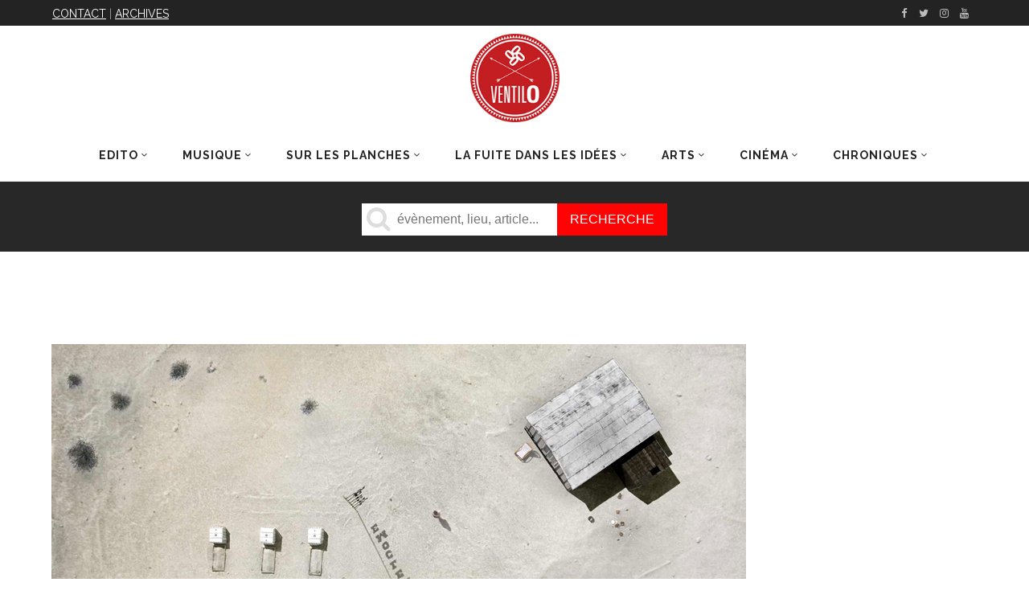

--- FILE ---
content_type: text/html; charset=UTF-8
request_url: https://www.journalventilo.fr/tag/nuit-des-jours-film/
body_size: 19448
content:
<!DOCTYPE html>
<html lang="fr-FR">
<head>

<!-- Google Tag Manager -->
<script>(function(w,d,s,l,i){w[l]=w[l]||[];w[l].push({'gtm.start':
new Date().getTime(),event:'gtm.js'});var f=d.getElementsByTagName(s)[0],
j=d.createElement(s),dl=l!='dataLayer'?'&l='+l:'';j.async=true;j.src=
'https://www.googletagmanager.com/gtm.js?id='+i+dl;f.parentNode.insertBefore(j,f);
})(window,document,'script','dataLayer','GTM-53GH99D');</script>
<!-- End Google Tag Manager -->

<meta name="apple-itunes-app" content="app-id=1068986980, app-argument=https://itunes.apple.com/us/app/ventilo/id1068986980">
        	        <meta charset="UTF-8"/>

        <link rel="profile" href="http://gmpg.org/xfn/11"/>
        <link rel="pingback" href="https://www.journalventilo.fr/xmlrpc.php"/>
                    <meta name="viewport" content="width=device-width,initial-scale=1,user-scalable=no">
        


    <meta property="fb:app_id" content="290391651061842">

	<meta name='robots' content='index, follow, max-image-preview:large, max-snippet:-1, max-video-preview:-1' />

	<!-- This site is optimized with the Yoast SEO plugin v20.10 - https://yoast.com/wordpress/plugins/seo/ -->
	<title>Archives des nuit des jours film - Journal Ventilo</title>
	<link rel="canonical" href="https://www.journalventilo.fr/tag/nuit-des-jours-film/" />
	<meta property="og:locale" content="fr_FR" />
	<meta property="og:type" content="article" />
	<meta property="og:title" content="Archives des nuit des jours film - Journal Ventilo" />
	<meta property="og:url" content="https://www.journalventilo.fr/tag/nuit-des-jours-film/" />
	<meta property="og:site_name" content="Journal Ventilo" />
	<meta name="twitter:card" content="summary_large_image" />
	<script type="application/ld+json" class="yoast-schema-graph">{"@context":"https://schema.org","@graph":[{"@type":"CollectionPage","@id":"https://www.journalventilo.fr/tag/nuit-des-jours-film/","url":"https://www.journalventilo.fr/tag/nuit-des-jours-film/","name":"Archives des nuit des jours film - Journal Ventilo","isPartOf":{"@id":"https://www.journalventilo.fr/#website"},"primaryImageOfPage":{"@id":"https://www.journalventilo.fr/tag/nuit-des-jours-film/#primaryimage"},"image":{"@id":"https://www.journalventilo.fr/tag/nuit-des-jours-film/#primaryimage"},"thumbnailUrl":"https://www.journalventilo.fr/wp-content/uploads/2015/11/cine-Edens-Edge-de-Gerhard-Treml-et-Leo-Calice.jpg","breadcrumb":{"@id":"https://www.journalventilo.fr/tag/nuit-des-jours-film/#breadcrumb"},"inLanguage":"fr-FR"},{"@type":"ImageObject","inLanguage":"fr-FR","@id":"https://www.journalventilo.fr/tag/nuit-des-jours-film/#primaryimage","url":"https://www.journalventilo.fr/wp-content/uploads/2015/11/cine-Edens-Edge-de-Gerhard-Treml-et-Leo-Calice.jpg","contentUrl":"https://www.journalventilo.fr/wp-content/uploads/2015/11/cine-Edens-Edge-de-Gerhard-Treml-et-Leo-Calice.jpg","width":864,"height":486},{"@type":"BreadcrumbList","@id":"https://www.journalventilo.fr/tag/nuit-des-jours-film/#breadcrumb","itemListElement":[{"@type":"ListItem","position":1,"name":"Accueil","item":"https://www.journalventilo.fr/"},{"@type":"ListItem","position":2,"name":"nuit des jours film"}]},{"@type":"WebSite","@id":"https://www.journalventilo.fr/#website","url":"https://www.journalventilo.fr/","name":"Journal Ventilo","description":"La revue de toutes vos sorties culturelles","potentialAction":[{"@type":"SearchAction","target":{"@type":"EntryPoint","urlTemplate":"https://www.journalventilo.fr/?s={search_term_string}"},"query-input":"required name=search_term_string"}],"inLanguage":"fr-FR"}]}</script>
	<!-- / Yoast SEO plugin. -->


<link rel='dns-prefetch' href='//fonts.googleapis.com' />
<link rel="alternate" type="application/rss+xml" title="Journal Ventilo &raquo; Flux" href="https://www.journalventilo.fr/feed/" />
<link rel="alternate" type="application/rss+xml" title="Journal Ventilo &raquo; Flux des commentaires" href="https://www.journalventilo.fr/comments/feed/" />
<link rel="alternate" type="application/rss+xml" title="Journal Ventilo &raquo; Flux de l’étiquette nuit des jours film" href="https://www.journalventilo.fr/tag/nuit-des-jours-film/feed/" />
<script type="text/javascript">
window._wpemojiSettings = {"baseUrl":"https:\/\/s.w.org\/images\/core\/emoji\/14.0.0\/72x72\/","ext":".png","svgUrl":"https:\/\/s.w.org\/images\/core\/emoji\/14.0.0\/svg\/","svgExt":".svg","source":{"concatemoji":"https:\/\/www.journalventilo.fr\/wp-includes\/js\/wp-emoji-release.min.js?ver=6.1.9"}};
/*! This file is auto-generated */
!function(e,a,t){var n,r,o,i=a.createElement("canvas"),p=i.getContext&&i.getContext("2d");function s(e,t){var a=String.fromCharCode,e=(p.clearRect(0,0,i.width,i.height),p.fillText(a.apply(this,e),0,0),i.toDataURL());return p.clearRect(0,0,i.width,i.height),p.fillText(a.apply(this,t),0,0),e===i.toDataURL()}function c(e){var t=a.createElement("script");t.src=e,t.defer=t.type="text/javascript",a.getElementsByTagName("head")[0].appendChild(t)}for(o=Array("flag","emoji"),t.supports={everything:!0,everythingExceptFlag:!0},r=0;r<o.length;r++)t.supports[o[r]]=function(e){if(p&&p.fillText)switch(p.textBaseline="top",p.font="600 32px Arial",e){case"flag":return s([127987,65039,8205,9895,65039],[127987,65039,8203,9895,65039])?!1:!s([55356,56826,55356,56819],[55356,56826,8203,55356,56819])&&!s([55356,57332,56128,56423,56128,56418,56128,56421,56128,56430,56128,56423,56128,56447],[55356,57332,8203,56128,56423,8203,56128,56418,8203,56128,56421,8203,56128,56430,8203,56128,56423,8203,56128,56447]);case"emoji":return!s([129777,127995,8205,129778,127999],[129777,127995,8203,129778,127999])}return!1}(o[r]),t.supports.everything=t.supports.everything&&t.supports[o[r]],"flag"!==o[r]&&(t.supports.everythingExceptFlag=t.supports.everythingExceptFlag&&t.supports[o[r]]);t.supports.everythingExceptFlag=t.supports.everythingExceptFlag&&!t.supports.flag,t.DOMReady=!1,t.readyCallback=function(){t.DOMReady=!0},t.supports.everything||(n=function(){t.readyCallback()},a.addEventListener?(a.addEventListener("DOMContentLoaded",n,!1),e.addEventListener("load",n,!1)):(e.attachEvent("onload",n),a.attachEvent("onreadystatechange",function(){"complete"===a.readyState&&t.readyCallback()})),(e=t.source||{}).concatemoji?c(e.concatemoji):e.wpemoji&&e.twemoji&&(c(e.twemoji),c(e.wpemoji)))}(window,document,window._wpemojiSettings);
</script>
<style type="text/css">
img.wp-smiley,
img.emoji {
	display: inline !important;
	border: none !important;
	box-shadow: none !important;
	height: 1em !important;
	width: 1em !important;
	margin: 0 0.07em !important;
	vertical-align: -0.1em !important;
	background: none !important;
	padding: 0 !important;
}
</style>
	<link rel='stylesheet' id='wpfb-css' href='//www.journalventilo.fr/wp-content/plugins/wp-filebase/wp-filebase.css?t=1511529829&#038;ver=3.4.4' type='text/css' media='all' />
<link rel='stylesheet' id='twb-open-sans-css' href='https://fonts.googleapis.com/css?family=Open+Sans%3A300%2C400%2C500%2C600%2C700%2C800&#038;display=swap&#038;ver=6.1.9' type='text/css' media='all' />
<link rel='stylesheet' id='twb-global-css' href='https://www.journalventilo.fr/wp-content/plugins/form-maker/booster/assets/css/global.css?ver=1.0.0' type='text/css' media='all' />
<link rel='stylesheet' id='sbi_styles-css' href='https://www.journalventilo.fr/wp-content/plugins/instagram-feed/css/sbi-styles.min.css?ver=6.8.0' type='text/css' media='all' />
<link rel='stylesheet' id='wp-block-library-css' href='https://www.journalventilo.fr/wp-includes/css/dist/block-library/style.min.css?ver=6.1.9' type='text/css' media='all' />
<link rel='stylesheet' id='classic-theme-styles-css' href='https://www.journalventilo.fr/wp-includes/css/classic-themes.min.css?ver=1' type='text/css' media='all' />
<style id='global-styles-inline-css' type='text/css'>
body{--wp--preset--color--black: #000000;--wp--preset--color--cyan-bluish-gray: #abb8c3;--wp--preset--color--white: #ffffff;--wp--preset--color--pale-pink: #f78da7;--wp--preset--color--vivid-red: #cf2e2e;--wp--preset--color--luminous-vivid-orange: #ff6900;--wp--preset--color--luminous-vivid-amber: #fcb900;--wp--preset--color--light-green-cyan: #7bdcb5;--wp--preset--color--vivid-green-cyan: #00d084;--wp--preset--color--pale-cyan-blue: #8ed1fc;--wp--preset--color--vivid-cyan-blue: #0693e3;--wp--preset--color--vivid-purple: #9b51e0;--wp--preset--gradient--vivid-cyan-blue-to-vivid-purple: linear-gradient(135deg,rgba(6,147,227,1) 0%,rgb(155,81,224) 100%);--wp--preset--gradient--light-green-cyan-to-vivid-green-cyan: linear-gradient(135deg,rgb(122,220,180) 0%,rgb(0,208,130) 100%);--wp--preset--gradient--luminous-vivid-amber-to-luminous-vivid-orange: linear-gradient(135deg,rgba(252,185,0,1) 0%,rgba(255,105,0,1) 100%);--wp--preset--gradient--luminous-vivid-orange-to-vivid-red: linear-gradient(135deg,rgba(255,105,0,1) 0%,rgb(207,46,46) 100%);--wp--preset--gradient--very-light-gray-to-cyan-bluish-gray: linear-gradient(135deg,rgb(238,238,238) 0%,rgb(169,184,195) 100%);--wp--preset--gradient--cool-to-warm-spectrum: linear-gradient(135deg,rgb(74,234,220) 0%,rgb(151,120,209) 20%,rgb(207,42,186) 40%,rgb(238,44,130) 60%,rgb(251,105,98) 80%,rgb(254,248,76) 100%);--wp--preset--gradient--blush-light-purple: linear-gradient(135deg,rgb(255,206,236) 0%,rgb(152,150,240) 100%);--wp--preset--gradient--blush-bordeaux: linear-gradient(135deg,rgb(254,205,165) 0%,rgb(254,45,45) 50%,rgb(107,0,62) 100%);--wp--preset--gradient--luminous-dusk: linear-gradient(135deg,rgb(255,203,112) 0%,rgb(199,81,192) 50%,rgb(65,88,208) 100%);--wp--preset--gradient--pale-ocean: linear-gradient(135deg,rgb(255,245,203) 0%,rgb(182,227,212) 50%,rgb(51,167,181) 100%);--wp--preset--gradient--electric-grass: linear-gradient(135deg,rgb(202,248,128) 0%,rgb(113,206,126) 100%);--wp--preset--gradient--midnight: linear-gradient(135deg,rgb(2,3,129) 0%,rgb(40,116,252) 100%);--wp--preset--duotone--dark-grayscale: url('#wp-duotone-dark-grayscale');--wp--preset--duotone--grayscale: url('#wp-duotone-grayscale');--wp--preset--duotone--purple-yellow: url('#wp-duotone-purple-yellow');--wp--preset--duotone--blue-red: url('#wp-duotone-blue-red');--wp--preset--duotone--midnight: url('#wp-duotone-midnight');--wp--preset--duotone--magenta-yellow: url('#wp-duotone-magenta-yellow');--wp--preset--duotone--purple-green: url('#wp-duotone-purple-green');--wp--preset--duotone--blue-orange: url('#wp-duotone-blue-orange');--wp--preset--font-size--small: 13px;--wp--preset--font-size--medium: 20px;--wp--preset--font-size--large: 36px;--wp--preset--font-size--x-large: 42px;--wp--preset--spacing--20: 0,44rem;--wp--preset--spacing--30: 0,67rem;--wp--preset--spacing--40: 1rem;--wp--preset--spacing--50: 1,5rem;--wp--preset--spacing--60: 2,25rem;--wp--preset--spacing--70: 3,38rem;--wp--preset--spacing--80: 5,06rem;}:where(.is-layout-flex){gap: 0.5em;}body .is-layout-flow > .alignleft{float: left;margin-inline-start: 0;margin-inline-end: 2em;}body .is-layout-flow > .alignright{float: right;margin-inline-start: 2em;margin-inline-end: 0;}body .is-layout-flow > .aligncenter{margin-left: auto !important;margin-right: auto !important;}body .is-layout-constrained > .alignleft{float: left;margin-inline-start: 0;margin-inline-end: 2em;}body .is-layout-constrained > .alignright{float: right;margin-inline-start: 2em;margin-inline-end: 0;}body .is-layout-constrained > .aligncenter{margin-left: auto !important;margin-right: auto !important;}body .is-layout-constrained > :where(:not(.alignleft):not(.alignright):not(.alignfull)){max-width: var(--wp--style--global--content-size);margin-left: auto !important;margin-right: auto !important;}body .is-layout-constrained > .alignwide{max-width: var(--wp--style--global--wide-size);}body .is-layout-flex{display: flex;}body .is-layout-flex{flex-wrap: wrap;align-items: center;}body .is-layout-flex > *{margin: 0;}:where(.wp-block-columns.is-layout-flex){gap: 2em;}.has-black-color{color: var(--wp--preset--color--black) !important;}.has-cyan-bluish-gray-color{color: var(--wp--preset--color--cyan-bluish-gray) !important;}.has-white-color{color: var(--wp--preset--color--white) !important;}.has-pale-pink-color{color: var(--wp--preset--color--pale-pink) !important;}.has-vivid-red-color{color: var(--wp--preset--color--vivid-red) !important;}.has-luminous-vivid-orange-color{color: var(--wp--preset--color--luminous-vivid-orange) !important;}.has-luminous-vivid-amber-color{color: var(--wp--preset--color--luminous-vivid-amber) !important;}.has-light-green-cyan-color{color: var(--wp--preset--color--light-green-cyan) !important;}.has-vivid-green-cyan-color{color: var(--wp--preset--color--vivid-green-cyan) !important;}.has-pale-cyan-blue-color{color: var(--wp--preset--color--pale-cyan-blue) !important;}.has-vivid-cyan-blue-color{color: var(--wp--preset--color--vivid-cyan-blue) !important;}.has-vivid-purple-color{color: var(--wp--preset--color--vivid-purple) !important;}.has-black-background-color{background-color: var(--wp--preset--color--black) !important;}.has-cyan-bluish-gray-background-color{background-color: var(--wp--preset--color--cyan-bluish-gray) !important;}.has-white-background-color{background-color: var(--wp--preset--color--white) !important;}.has-pale-pink-background-color{background-color: var(--wp--preset--color--pale-pink) !important;}.has-vivid-red-background-color{background-color: var(--wp--preset--color--vivid-red) !important;}.has-luminous-vivid-orange-background-color{background-color: var(--wp--preset--color--luminous-vivid-orange) !important;}.has-luminous-vivid-amber-background-color{background-color: var(--wp--preset--color--luminous-vivid-amber) !important;}.has-light-green-cyan-background-color{background-color: var(--wp--preset--color--light-green-cyan) !important;}.has-vivid-green-cyan-background-color{background-color: var(--wp--preset--color--vivid-green-cyan) !important;}.has-pale-cyan-blue-background-color{background-color: var(--wp--preset--color--pale-cyan-blue) !important;}.has-vivid-cyan-blue-background-color{background-color: var(--wp--preset--color--vivid-cyan-blue) !important;}.has-vivid-purple-background-color{background-color: var(--wp--preset--color--vivid-purple) !important;}.has-black-border-color{border-color: var(--wp--preset--color--black) !important;}.has-cyan-bluish-gray-border-color{border-color: var(--wp--preset--color--cyan-bluish-gray) !important;}.has-white-border-color{border-color: var(--wp--preset--color--white) !important;}.has-pale-pink-border-color{border-color: var(--wp--preset--color--pale-pink) !important;}.has-vivid-red-border-color{border-color: var(--wp--preset--color--vivid-red) !important;}.has-luminous-vivid-orange-border-color{border-color: var(--wp--preset--color--luminous-vivid-orange) !important;}.has-luminous-vivid-amber-border-color{border-color: var(--wp--preset--color--luminous-vivid-amber) !important;}.has-light-green-cyan-border-color{border-color: var(--wp--preset--color--light-green-cyan) !important;}.has-vivid-green-cyan-border-color{border-color: var(--wp--preset--color--vivid-green-cyan) !important;}.has-pale-cyan-blue-border-color{border-color: var(--wp--preset--color--pale-cyan-blue) !important;}.has-vivid-cyan-blue-border-color{border-color: var(--wp--preset--color--vivid-cyan-blue) !important;}.has-vivid-purple-border-color{border-color: var(--wp--preset--color--vivid-purple) !important;}.has-vivid-cyan-blue-to-vivid-purple-gradient-background{background: var(--wp--preset--gradient--vivid-cyan-blue-to-vivid-purple) !important;}.has-light-green-cyan-to-vivid-green-cyan-gradient-background{background: var(--wp--preset--gradient--light-green-cyan-to-vivid-green-cyan) !important;}.has-luminous-vivid-amber-to-luminous-vivid-orange-gradient-background{background: var(--wp--preset--gradient--luminous-vivid-amber-to-luminous-vivid-orange) !important;}.has-luminous-vivid-orange-to-vivid-red-gradient-background{background: var(--wp--preset--gradient--luminous-vivid-orange-to-vivid-red) !important;}.has-very-light-gray-to-cyan-bluish-gray-gradient-background{background: var(--wp--preset--gradient--very-light-gray-to-cyan-bluish-gray) !important;}.has-cool-to-warm-spectrum-gradient-background{background: var(--wp--preset--gradient--cool-to-warm-spectrum) !important;}.has-blush-light-purple-gradient-background{background: var(--wp--preset--gradient--blush-light-purple) !important;}.has-blush-bordeaux-gradient-background{background: var(--wp--preset--gradient--blush-bordeaux) !important;}.has-luminous-dusk-gradient-background{background: var(--wp--preset--gradient--luminous-dusk) !important;}.has-pale-ocean-gradient-background{background: var(--wp--preset--gradient--pale-ocean) !important;}.has-electric-grass-gradient-background{background: var(--wp--preset--gradient--electric-grass) !important;}.has-midnight-gradient-background{background: var(--wp--preset--gradient--midnight) !important;}.has-small-font-size{font-size: var(--wp--preset--font-size--small) !important;}.has-medium-font-size{font-size: var(--wp--preset--font-size--medium) !important;}.has-large-font-size{font-size: var(--wp--preset--font-size--large) !important;}.has-x-large-font-size{font-size: var(--wp--preset--font-size--x-large) !important;}
.wp-block-navigation a:where(:not(.wp-element-button)){color: inherit;}
:where(.wp-block-columns.is-layout-flex){gap: 2em;}
.wp-block-pullquote{font-size: 1.5em;line-height: 1.6;}
</style>
<link rel='stylesheet' id='asab_style-css' href='https://www.journalventilo.fr/wp-content/plugins/add-smart-app-banner/smart-app-banner.css?ver=6.1.9' type='text/css' media='all' />
<link rel='stylesheet' id='image-map-pro-dist-css-css' href='https://www.journalventilo.fr/wp-content/plugins/image-map-pro-wordpress/css/image-map-pro.min.css?ver=5.6.9' type='text/css' media='' />
<link rel='stylesheet' id='wpflowpluscss-css' href='https://www.journalventilo.fr/wp-content/plugins/wp-imageflow2/css/screen.css?ver=6.1.9' type='text/css' media='all' />
<style id='wpflowpluscss-inline-css' type='text/css'>

.wpif2-angled .wpif2_images {
	perspective: 1600px;
	transition: transform .5s, visibility .3s, width 0s;
	transform-origin: center left;
	ms-transform-origin: center left;	
}
.wpif2-angled .wpif2-left {
    transform: translate3d(0,0,0) rotateY( 45deg );
	ms-transform: translate3d(0,0,0) rotateY( 45deg );
}
.wpif2-angled .wpif2-right {
    transform: translate3d(0,0,0) rotateY( -45deg );
	ms-transform: translate3d(0,0,0) rotateY( -45deg );
}

.wpif2-topline .wpif2_image_block {
	top: 10px !important;
}

.wpif2-flip .wpif2_images, .wpif2-explode .wpif2_images {
	perspective: 1600px;
	transition: transform .5s, visibility .3s, width 0s;
	transform-origin: center left;
	ms-transform-origin: center left;	
}
.wpif2-flip .wpif2_image_block,
.wpif2-explode .wpif2_image_block {
	transform: rotateX(90deg);
	ms-transform: rotateX(90deg);
}	
.wpif2-flip .wpif2_image_block.wpif2-centered,
.wpif2-explode .wpif2_image_block.wpif2-centered {
	transform: translate3d(0,0,0) rotateX(0) rotateY(0);
	ms-transform: translate3d(0,0,0) rotateX(0) rotateY(0);
	transition: transform .5s, visibility .3s, opacity .3s, width 0s;
	display:none;
	opacity: 1;
}
.wpif2-flip .wpif2_image_block.wpif2-centered {
	transform-origin: center left;	
	ms-transform-origin: center left;	
}
.wpif2-flip .wpif2_image_block.wpif2-left {
	transform: translate3d(0,0,0) rotateX(-90deg);
	ms-transform: translate3d(0,0,0) rotateX(-90deg);
	transition: 0s;
	transform-origin: center left;	
	ms-transform-origin: center left;	
}
.wpif2-explode .wpif2_image_block.wpif2-left {
	transform: translate3d(0,400px,0) scale3d(4,4,4);
	ms-transform: translate3d(0,400px,0) scale3d(4,4,4);
	transition: 0s;
	opacity: 0;
}
.wpif2-explode .wpif2_image_block.wpif2-left .wpif2_reflection {
	display: none;
}
.wpif2-flip .wpif2_image_block.wpif2-right .wpif2_reflection,
.wpif2-explode .wpif2_image_block.wpif2-right .wpif2_reflection {
	opacity: 0;
}
.wpif2-flip .wpif2_image_block.wpif2-right,
.wpif2-explode .wpif2_image_block.wpif2-right {
	transform-origin: center left;
	ms-transform-origin: center left;
	transform: translate3d(0,0,0) rotateX( -90deg );
	ms-transform: translate3d(0,0,0) rotateX( -90deg );
	transition: transform .5s, visibility .3s, width 0s;
}

.wpif2-slideup-caption {
    position: absolute;
    background: black;
    background: rgba(0,0,0,0.75);
    color: #ccc;
    opacity: 0;
    -webkit-transition: all 0.6s ease;
    -moz-transition:    all 0.6s ease;
    -o-transition:      all 0.6s ease;
    width: 100%;
	left: 0; 
	bottom: 0;
	text-align: center;
	padding: 10px 0;
	line-height: normal;
}

.wpif2-centered .wpif2-slideup-caption { 
	bottom: 49.9%;
	opacity: 1;
}
		
.wpif2_image_block .wpif2-slideup-caption h4 {
    font-size: 14px;
    text-transform: none;
	margin: 0;
	padding: 0;
	color: #ccc;
}
.wpif2_image_block .wpif2-slideup-caption p {
    font-size: 12px;
	margin: 8px 0 0 0;
	padding: 0;
	color: #ccc;
}

</style>
<!--[if IE 8]>
<link rel='stylesheet' id='wpflowplus-ie8-css' href='https://www.journalventilo.fr/wp-content/plugins/wp-imageflow2/css/ie8.css?ver=6.1.9' type='text/css' media='all' />
<![endif]-->
<link rel='stylesheet' id='magazinevibe_edge_default_style-css' href='https://www.journalventilo.fr/wp-content/themes/magazinevibe/style.css?ver=6.1.9' type='text/css' media='all' />
<link rel='stylesheet' id='magazinevibe_edge_modules-css' href='https://www.journalventilo.fr/wp-content/themes/magazinevibe/assets/css/modules.min.css?ver=6.1.9' type='text/css' media='all' />
<link rel='stylesheet' id='edgtf_font_awesome-css' href='https://www.journalventilo.fr/wp-content/themes/magazinevibe/assets/css/font-awesome/css/font-awesome.min.css?ver=6.1.9' type='text/css' media='all' />
<link rel='stylesheet' id='edgtf_font_elegant-css' href='https://www.journalventilo.fr/wp-content/themes/magazinevibe/assets/css/elegant-icons/style.min.css?ver=6.1.9' type='text/css' media='all' />
<link rel='stylesheet' id='edgtf_linea_icons-css' href='https://www.journalventilo.fr/wp-content/themes/magazinevibe/assets/css/linea-icons/style.css?ver=6.1.9' type='text/css' media='all' />
<link rel='stylesheet' id='mediaelement-css' href='https://www.journalventilo.fr/wp-includes/js/mediaelement/mediaelementplayer-legacy.min.css?ver=4.2.17' type='text/css' media='all' />
<link rel='stylesheet' id='wp-mediaelement-css' href='https://www.journalventilo.fr/wp-includes/js/mediaelement/wp-mediaelement.min.css?ver=6.1.9' type='text/css' media='all' />
<link rel='stylesheet' id='magazinevibe_edge_style_dynamic-css' href='https://www.journalventilo.fr/wp-content/themes/magazinevibe/assets/css/style_dynamic.css?ver=1731077450' type='text/css' media='all' />
<link rel='stylesheet' id='magazinevibe_edge_modules_responsive-css' href='https://www.journalventilo.fr/wp-content/themes/magazinevibe/assets/css/modules-responsive.min.css?ver=6.1.9' type='text/css' media='all' />
<link rel='stylesheet' id='magazinevibe_edge_style_dynamic_responsive-css' href='https://www.journalventilo.fr/wp-content/themes/magazinevibe/assets/css/style_dynamic_responsive.css?ver=1731077450' type='text/css' media='all' />
<link rel='stylesheet' id='js_composer_front-css' href='https://www.journalventilo.fr/wp-content/plugins/js_composer/assets/css/js_composer.min.css?ver=6.4.0' type='text/css' media='all' />
<link rel='stylesheet' id='magazinevibe_edge_google_fonts-css' href='https://fonts.googleapis.com/css?family=Raleway%3A100%2C100italic%2C200%2C200italic%2C300%2C300italic%2C400%2C400italic%2C500%2C500italic%2C600%2C600italic%2C700%2C700italic%2C800%2C800italic%2C900%2C900italic&#038;subset=latin%2Clatin-ext&#038;ver=1.0.0' type='text/css' media='all' />
<link rel='stylesheet' id='childstyle-css' href='https://www.journalventilo.fr/wp-content/themes/magazinevibe-child/style.css?ver=1.06' type='text/css' media='all' />
<script type='text/javascript' src='https://www.journalventilo.fr/wp-includes/js/jquery/jquery.min.js?ver=3.6.1' id='jquery-core-js'></script>
<script type='text/javascript' src='https://www.journalventilo.fr/wp-includes/js/jquery/jquery-migrate.min.js?ver=3.3.2' id='jquery-migrate-js'></script>
<script type='text/javascript' src='https://www.journalventilo.fr/wp-content/plugins/form-maker/booster/assets/js/circle-progress.js?ver=1.2.2' id='twb-circle-js'></script>
<script type='text/javascript' id='twb-global-js-extra'>
/* <![CDATA[ */
var twb = {"nonce":"2436aab1b1","ajax_url":"https:\/\/www.journalventilo.fr\/wp-admin\/admin-ajax.php","plugin_url":"https:\/\/www.journalventilo.fr\/wp-content\/plugins\/form-maker\/booster","href":"https:\/\/www.journalventilo.fr\/wp-admin\/admin.php?page=twb_form-maker"};
var twb = {"nonce":"2436aab1b1","ajax_url":"https:\/\/www.journalventilo.fr\/wp-admin\/admin-ajax.php","plugin_url":"https:\/\/www.journalventilo.fr\/wp-content\/plugins\/form-maker\/booster","href":"https:\/\/www.journalventilo.fr\/wp-admin\/admin.php?page=twb_form-maker"};
/* ]]> */
</script>
<script type='text/javascript' src='https://www.journalventilo.fr/wp-content/plugins/form-maker/booster/assets/js/global.js?ver=1.0.0' id='twb-global-js'></script>
<script type='text/javascript' src='https://www.journalventilo.fr/wp-content/plugins/add-smart-app-banner/smart-app-banner.js?ver=6.1.9' id='asab_js-js'></script>
<script type='text/javascript' src='https://www.journalventilo.fr/wp-content/plugins/wp-imageflow2/js/wpflowplus.js?ver=1672660068' id='wpif2_wpflowplus-js'></script>
<link rel="https://api.w.org/" href="https://www.journalventilo.fr/wp-json/" /><link rel="alternate" type="application/json" href="https://www.journalventilo.fr/wp-json/wp/v2/tags/15235" /><link rel="EditURI" type="application/rsd+xml" title="RSD" href="https://www.journalventilo.fr/xmlrpc.php?rsd" />
<link rel="wlwmanifest" type="application/wlwmanifest+xml" href="https://www.journalventilo.fr/wp-includes/wlwmanifest.xml" />
<meta name="generator" content="WordPress 6.1.9" />
<!-- start Smart App banners -->	
<meta name="google-play-app" content="app-id=com.ionicframework.ventilo977101">	
<link rel="apple-touch-icon" href="https://www.journalventilo.fr/wp-content/uploads/2018/04/logo-ventilo-rond-1.png">	
<link rel="android-touch-icon" href="https://www.journalventilo.fr/wp-content/uploads/2018/04/logo-ventilo-rond-1.png" />	
<!-- end of Smart App banners -->	
		<style type="text/css">
						ol.footnotes>li {list-style-type:decimal;}
						ol.footnotes { color:#666666; }
ol.footnotes li { font-size:80%; }
		</style>
		            <script async src="//pagead2.googlesyndication.com/pagead/js/adsbygoogle.js"></script>
<script>
     (adsbygoogle = window.adsbygoogle || []).push({
          google_ad_client: "ca-pub-4067121001082725",
          enable_page_level_ads: true
     });
</script>

<!-- WP Links CSS-->
<style type="text/css">
.wp-links-icon { background:url("https://www.journalventilo.fr/wp-content/plugins/wp-links/icons/external-link-orange-dark05.png") no-repeat 100% 50%; padding-right:15px; margin-right: 2px;};
</style>

      <meta name="onesignal" content="wordpress-plugin"/>
            <script>

      window.OneSignalDeferred = window.OneSignalDeferred || [];

      OneSignalDeferred.push(function(OneSignal) {
        var oneSignal_options = {};
        window._oneSignalInitOptions = oneSignal_options;

        oneSignal_options['serviceWorkerParam'] = { scope: '/' };
oneSignal_options['serviceWorkerPath'] = 'OneSignalSDKWorker.js.php';

        OneSignal.Notifications.setDefaultUrl("https://www.journalventilo.fr");

        oneSignal_options['wordpress'] = true;
oneSignal_options['appId'] = '7f53c623-d137-492c-9610-5969a36e7d21';
oneSignal_options['allowLocalhostAsSecureOrigin'] = true;
oneSignal_options['welcomeNotification'] = { };
oneSignal_options['welcomeNotification']['title'] = "Merci pour votre inscription";
oneSignal_options['welcomeNotification']['message'] = "Merci pour votre inscription";
oneSignal_options['path'] = "https://www.journalventilo.fr/wp-content/plugins/onesignal-free-web-push-notifications/sdk_files/";
oneSignal_options['safari_web_id'] = "web.onesignal.auto.1d2463f6-17a6-4c7e-80c3-735ae8ddc977";
oneSignal_options['promptOptions'] = { };
oneSignal_options['promptOptions']['exampleNotificationTitleDesktop'] = "Nouveau Ventilo";
oneSignal_options['promptOptions']['exampleNotificationMessageDesktop'] = "Un nouveau numéro est en ligne";
oneSignal_options['promptOptions']['exampleNotificationTitleMobile'] = "Nouveau Ventilo";
oneSignal_options['promptOptions']['exampleNotificationMessageMobile'] = "Un nouveau numéro est en ligne";
oneSignal_options['promptOptions']['acceptButtonText'] = "aller voir";
oneSignal_options['promptOptions']['cancelButtonText'] = "Non merci";
oneSignal_options['promptOptions']['siteName'] = "https://www.journalventilo.fr";
oneSignal_options['notifyButton'] = { };
oneSignal_options['notifyButton']['enable'] = true;
oneSignal_options['notifyButton']['position'] = 'bottom-left';
oneSignal_options['notifyButton']['theme'] = 'default';
oneSignal_options['notifyButton']['size'] = 'medium';
oneSignal_options['notifyButton']['showCredit'] = true;
oneSignal_options['notifyButton']['text'] = {};
oneSignal_options['notifyButton']['text']['tip.state.unsubscribed'] = 'Vous n&#039;êtes pas abonnés aux notifications';
oneSignal_options['notifyButton']['text']['tip.state.subscribed'] = 'Vous êtes abonnés aux notifications';
oneSignal_options['notifyButton']['text']['tip.state.blocked'] = 'Vous avez bloqué les notifications';
oneSignal_options['notifyButton']['text']['message.action.subscribed'] = 'merci de vous êtes inscrits';
oneSignal_options['notifyButton']['text']['message.action.resubscribed'] = 'merci d&#039;être revenu';
oneSignal_options['notifyButton']['text']['message.action.unsubscribed'] = 'Vous ne recevrez plus de notifications';
oneSignal_options['notifyButton']['text']['dialog.main.title'] = 'Gérer mes notifications';
oneSignal_options['notifyButton']['text']['dialog.main.button.subscribe'] = 's&#039;inscrire';
oneSignal_options['notifyButton']['text']['dialog.main.button.unsubscribe'] = 'se désinscrire';
oneSignal_options['notifyButton']['text']['dialog.blocked.title'] = 'débloquez les notifications';
oneSignal_options['notifyButton']['text']['dialog.blocked.message'] = 'Suiveez ces intructions pour débloquer les notifications';
              OneSignal.init(window._oneSignalInitOptions);
              OneSignal.Slidedown.promptPush()      });

      function documentInitOneSignal() {
        var oneSignal_elements = document.getElementsByClassName("OneSignal-prompt");

        var oneSignalLinkClickHandler = function(event) { OneSignal.Notifications.requestPermission(); event.preventDefault(); };        for(var i = 0; i < oneSignal_elements.length; i++)
          oneSignal_elements[i].addEventListener('click', oneSignalLinkClickHandler, false);
      }

      if (document.readyState === 'complete') {
           documentInitOneSignal();
      }
      else {
           window.addEventListener("load", function(event){
               documentInitOneSignal();
          });
      }
    </script>
<meta name="generator" content="Powered by WPBakery Page Builder - drag and drop page builder for WordPress."/>
<style type="text/css" id="magazinevibe_edge-custom-css">#top-bar ul.top-menu {
    float: left;
    overflow: hidden;
    list-style: none;
    margin: 0;
}
#top-bar ul.top-menu li {
    margin-right: 15px;
    float: left;
color:#ffffff;
text-transform: uppercase;
}</style><noscript><style> .wpb_animate_when_almost_visible { opacity: 1; }</style></noscript>

<!-- Global site tag (gtag.js) - Google Analytics -->
<script async src="https://www.googletagmanager.com/gtag/js?id=UA-3524477-1"></script>
<script>
  window.dataLayer = window.dataLayer || [];
  function gtag(){dataLayer.push(arguments);}
  gtag('js', new Date());

  gtag('config', 'UA-3524477-1');
</script>

           <script async src="//pagead2.googlesyndication.com/pagead/js/adsbygoogle.js"></script>
<script>
  (adsbygoogle = window.adsbygoogle || []).push({
    google_ad_client: "ca-pub-4067121001082725",
    enable_page_level_ads: true
  });
</script>
	<!-- Facebook Pixel Code -->
<script>
!function(f,b,e,v,n,t,s){if(f.fbq)return;n=f.fbq=function(){n.callMethod?
n.callMethod.apply(n,arguments):n.queue.push(arguments)};if(!f._fbq)f._fbq=n;
n.push=n;n.loaded=!0;n.version='2.0';n.queue=[];t=b.createElement(e);t.async=!0;
t.src=v;s=b.getElementsByTagName(e)[0];s.parentNode.insertBefore(t,s)}(window,
document,'script','//connect.facebook.net/en_US/fbevents.js');

fbq('init', '1657984254453585');
fbq('track', "PageView");</script>
<noscript><img height="1" width="1" style="display:none"
src="https://www.facebook.com/tr?id=1657984254453585&ev=PageView&noscript=1"
/></noscript>
<!-- End Facebook Pixel Code -->
</head>
<body class="archive tag tag-nuit-des-jours-film tag-15235 edgt-core-1.2 magazinevibe child-child-ver-1.0.0 magazinevibe-ver-1.7  edgtf-grid-1300 edgtf-blog-installed edgtf-header-type3 edgtf-fixed-on-scroll edgtf-default-mobile-header edgtf-sticky-up-mobile-header edgtf-dropdown-animate-height edgtf-apsc-custom-style-enabled wpb-js-composer js-comp-ver-6.4.0 vc_responsive" itemscope itemtype="http://schema.org/WebPage">

<!-- Google Tag Manager (noscript) -->
<noscript><iframe src="https://www.googletagmanager.com/ns.html?id=GTM-53GH99D"
height="0" width="0" style="display:none;visibility:hidden"></iframe></noscript>
<!-- End Google Tag Manager (noscript) -->

<div class="edgtf-wrapper">
    <div class="edgtf-wrapper-inner">
        

<div class="edgtf-top-bar">
        <div class="edgtf-grid">
    		        <div class="edgtf-vertical-align-containers edgtf-50-50">
            <div class="edgtf-position-left">
                <div class="edgtf-position-left-inner">
                                            <div id="block-3" class="widget widget_block edgtf-top-bar-widget"><div style="text-transform:uppercase">
<a style="color:#FFFFFF;" href="https://www.journalventilo.fr/contact">CONTACT</a> | 
<a style="color:#FFFFFF;" href="https://www.journalventilo.fr/archives/">Archives</a>
</div></div>                                    </div>
            </div>
            <div class="edgtf-position-right">
                <div class="edgtf-position-right-inner">
                                            
        <a class="edgtf-social-icon-widget-holder" data-hover-color="#ffffff" style="color: #bcbcbc;font-size: 13px;margin: 0 11px 0 0" href="https://www.facebook.com/ventilojournal/" target="_blank">
            <i class="edgtf-social-icon-widget fa fa-facebook"></i>        </a>
    
        <a class="edgtf-social-icon-widget-holder" data-hover-color="#ffffff" style="color: #bcbcbc;font-size: 13px;margin: 0 10px 0 0" href="https://twitter.com/JournalVentilo" target="_blank">
            <i class="edgtf-social-icon-widget fa fa-twitter"></i>        </a>
    
        <a class="edgtf-social-icon-widget-holder" data-hover-color="#ffffff" style="color: #bcbcbc;font-size: 13px;margin: 0 10px 0 0" href="https://www.instagram.com/journalventilo/" target="_blank">
            <i class="edgtf-social-icon-widget fa fa-instagram"></i>        </a>
    
        <a class="edgtf-social-icon-widget-holder" data-hover-color="#ffffff" style="color: #bcbcbc;font-size: 13px;margin: 0 11px 0 0" href="https://www.youtube.com/channel/UCBnjT96pF7_HPkjIOoeQzWQ" target="_blank">
            <i class="edgtf-social-icon-widget fa fa-youtube"></i>        </a>
                                        </div>
            </div>
        </div>
        </div>
    </div>



<header class="edgtf-page-header " >
    <div class="edgtf-logo-area" >
                <div class="edgtf-grid">
                                <div class="edgtf-vertical-align-containers">
                <div class="edgtf-position-center">
                    <div class="edgtf-position-center-inner">
                        
<div class="edgtf-logo-wrapper">
    <a href="https://www.journalventilo.fr/"style="height: 110px;" >
        <img class="edgtf-normal-logo" src="https://www.journalventilo.fr/wp-content/uploads/2018/04/logo-ventilo-rond-1.png" alt="logo"/>
    </a>
</div>

                    </div>
                </div>
            </div>
                            </div>
            </div>
            <div class="edgtf-fixed-wrapper">
        <div class="edgtf-menu-area" >
                <div class="edgtf-grid">
                        <div class="edgtf-vertical-align-containers">
                <div class="edgtf-position-left">
                    <div class="edgtf-position-left-inner">
                        
<nav class="edgtf-main-menu edgtf-drop-down edgtf-default-nav">
    <ul id="menu-menu-principal" class="clearfix"><li id="nav-menu-item-26060" class="menu-item menu-item-type-taxonomy menu-item-object-category menu-item-has-children  has_sub wide edgtf-menu-custom-widget"><a href="https://www.journalventilo.fr/category/edito/" class=""><span class="item_outer"><span class="item_inner"><span class="menu_icon_wrapper"><i class="menu_icon null fa"></i></span><span class="item_text">Edito</span><span class="edgtf_menu_arrow arrow_carrot-down"></span></span></span></a>
<div class="second"><div class="inner"><ul>
	<li id="nav-menu-item-26074" class="menu-item menu-item-type-custom menu-item-object-custom "><a href="#" class=""><span class="item_outer"><span class="item_inner"><span class="menu_icon_wrapper"><i class="menu_icon fa-angle-double-right fa"></i></span><span class="item_text">DERNIER ARTICLE</span></span></span></a><div class="widget edgtf-post-layout-boxes-widget"><div class="edgtf-post-layout-boxes-holder  edgtf-post-columns-1"  data-base="edgtf_post_layout_boxes" data-number_of_posts="1" data-column_number="1" data-category_id="28"      data-sort="latest" data-thumb_image_size="custom_size" data-thumb_image_width="284" data-thumb_image_height="136" data-title_tag="h5" data-display_date="no"  data-display_author="no" data-display_pagination="no"    data-paged="1" data-max_pages="335"><div class="edgtf-post-layout-boxes-inner" ><div class="edgtf-post-example-item-boxes edgtf-post-item">
    <div class="edgtf-post-example-item-boxes-image">
        <a itemprop="url" href="https://www.journalventilo.fr/der-des-ders/" target="_self">
            
        </a>
    </div>
    <div class="edgtf-post-example-item-boxes-content">
        <div class="edgtf-post-example-item-boxes-title">
            <h5 class="edgtf-post-example-item-three-title">
                <a itemprop="url" href="https://www.journalventilo.fr/der-des-ders/" target="_self">Der des ders</a>
            </h5>
        </div>
        <div class="edgtf-post-example-item-boxes-info">
                                </div>
    </div>
</div></div></div></div></li>
</ul></div></div>
</li>
<li id="nav-menu-item-26061" class="menu-item menu-item-type-taxonomy menu-item-object-category menu-item-has-children  has_sub wide edgtf-menu-custom-widget"><a href="https://www.journalventilo.fr/category/musique/" class=""><span class="item_outer"><span class="item_inner"><span class="menu_icon_wrapper"><i class="menu_icon null fa"></i></span><span class="item_text">Musique</span><span class="edgtf_menu_arrow arrow_carrot-down"></span></span></span></a>
<div class="second"><div class="inner"><ul>
	<li id="nav-menu-item-26068" class="menu-item menu-item-type-custom menu-item-object-custom "><a href="#" class=""><span class="item_outer"><span class="item_inner"><span class="menu_icon_wrapper"><i class="menu_icon fa-angle-double-right fa"></i></span><span class="item_text">DERNIERS ARTICLES</span></span></span></a><div class="widget edgtf-post-layout-boxes-widget"><div class="edgtf-post-layout-boxes-holder  edgtf-post-columns-4"  data-base="edgtf_post_layout_boxes" data-number_of_posts="4" data-column_number="4" data-category_id="40"      data-sort="latest" data-thumb_image_size="custom_size" data-thumb_image_width="284" data-thumb_image_height="136" data-title_tag="h5" data-display_date="no"  data-display_author="no" data-display_pagination="no"    data-paged="1" data-max_pages="244"><div class="edgtf-post-layout-boxes-inner" ><div class="edgtf-post-example-item-boxes edgtf-post-item">
    <div class="edgtf-post-example-item-boxes-image">
        <a itemprop="url" href="https://www.journalventilo.fr/interview-massilia-sound-system/" target="_self">
            <img src="https://www.journalventilo.fr/wp-content/uploads/2024/07/Massilia-Sound-System-Marcel-Tessier-Caune-284x136.jpg" alt="" width="284" height="136" />
        </a>
    </div>
    <div class="edgtf-post-example-item-boxes-content">
        <div class="edgtf-post-example-item-boxes-title">
            <h5 class="edgtf-post-example-item-three-title">
                <a itemprop="url" href="https://www.journalventilo.fr/interview-massilia-sound-system/" target="_self">L’entretien | Massilia Sound System</a>
            </h5>
        </div>
        <div class="edgtf-post-example-item-boxes-info">
                                </div>
    </div>
</div><div class="edgtf-post-example-item-boxes edgtf-post-item">
    <div class="edgtf-post-example-item-boxes-image">
        <a itemprop="url" href="https://www.journalventilo.fr/lentretien-vieux-farka-toure/" target="_self">
            <img src="https://www.journalventilo.fr/wp-content/uploads/2024/06/Vieux-Farka-Toure-Kiss-Diouara-284x136.jpg" alt="" width="284" height="136" />
        </a>
    </div>
    <div class="edgtf-post-example-item-boxes-content">
        <div class="edgtf-post-example-item-boxes-title">
            <h5 class="edgtf-post-example-item-three-title">
                <a itemprop="url" href="https://www.journalventilo.fr/lentretien-vieux-farka-toure/" target="_self">L’entretien  Vieux Farka Touré</a>
            </h5>
        </div>
        <div class="edgtf-post-example-item-boxes-info">
                                </div>
    </div>
</div><div class="edgtf-post-example-item-boxes edgtf-post-item">
    <div class="edgtf-post-example-item-boxes-image">
        <a itemprop="url" href="https://www.journalventilo.fr/chronique-weve-been-here-before-chinese-man/" target="_self">
            <img src="https://www.journalventilo.fr/wp-content/uploads/2024/06/Chinese-Man-Yohanne-Lamoulere-284x136.jpg" alt="" width="284" height="136" />
        </a>
    </div>
    <div class="edgtf-post-example-item-boxes-content">
        <div class="edgtf-post-example-item-boxes-title">
            <h5 class="edgtf-post-example-item-three-title">
                <a itemprop="url" href="https://www.journalventilo.fr/chronique-weve-been-here-before-chinese-man/" target="_self">Galette | <em>We’ve been here before</em> de Chinese Man</a>
            </h5>
        </div>
        <div class="edgtf-post-example-item-boxes-info">
                                </div>
    </div>
</div><div class="edgtf-post-example-item-boxes edgtf-post-item">
    <div class="edgtf-post-example-item-boxes-image">
        <a itemprop="url" href="https://www.journalventilo.fr/interview-angus-julia-stone/" target="_self">
            <img src="https://www.journalventilo.fr/wp-content/uploads/2024/06/Angus-Julia-Stone-284x136.jpg" alt="" width="284" height="136" />
        </a>
    </div>
    <div class="edgtf-post-example-item-boxes-content">
        <div class="edgtf-post-example-item-boxes-title">
            <h5 class="edgtf-post-example-item-three-title">
                <a itemprop="url" href="https://www.journalventilo.fr/interview-angus-julia-stone/" target="_self">L’entretien | Angus &#038; Julia Stone</a>
            </h5>
        </div>
        <div class="edgtf-post-example-item-boxes-info">
                                </div>
    </div>
</div></div></div></div></li>
</ul></div></div>
</li>
<li id="nav-menu-item-26025" class="menu-item menu-item-type-taxonomy menu-item-object-category menu-item-has-children  has_sub wide edgtf-menu-custom-widget"><a href="https://www.journalventilo.fr/category/sur-les-planches/" class=""><span class="item_outer"><span class="item_inner"><span class="menu_icon_wrapper"><i class="menu_icon null fa"></i></span><span class="item_text">Sur les planches</span><span class="edgtf_menu_arrow arrow_carrot-down"></span></span></span></a>
<div class="second"><div class="inner"><ul>
	<li id="nav-menu-item-26036" class="menu-item menu-item-type-custom menu-item-object-custom "><a href="#" class=""><span class="item_outer"><span class="item_inner"><span class="menu_icon_wrapper"><i class="menu_icon fa-angle-double-right fa"></i></span><span class="item_text">DERNIERS ARTICLES</span></span></span></a><div class="widget edgtf-post-layout-boxes-widget"><div class="edgtf-post-layout-boxes-holder  edgtf-post-columns-4"  data-base="edgtf_post_layout_boxes" data-number_of_posts="4" data-column_number="4" data-category_id="44"      data-sort="latest" data-thumb_image_size="custom_size" data-thumb_image_width="284" data-thumb_image_height="136" data-title_tag="h5" data-display_date="no"  data-display_author="no" data-display_pagination="no"    data-paged="1" data-max_pages="209"><div class="edgtf-post-layout-boxes-inner" ><div class="edgtf-post-example-item-boxes edgtf-post-item">
    <div class="edgtf-post-example-item-boxes-image">
        <a itemprop="url" href="https://www.journalventilo.fr/interview-maryam-kaba-et-dj-pone/" target="_self">
            <img src="https://www.journalventilo.fr/wp-content/uploads/2024/06/Dj-Pone-Maryan-Kaba-C-Damien-Boeuf-284x136.jpg" alt="" width="284" height="136" />
        </a>
    </div>
    <div class="edgtf-post-example-item-boxes-content">
        <div class="edgtf-post-example-item-boxes-title">
            <h5 class="edgtf-post-example-item-three-title">
                <a itemprop="url" href="https://www.journalventilo.fr/interview-maryam-kaba-et-dj-pone/" target="_self">L’entretien | Maryam Kaba et Dj Pone</a>
            </h5>
        </div>
        <div class="edgtf-post-example-item-boxes-info">
                                </div>
    </div>
</div><div class="edgtf-post-example-item-boxes edgtf-post-item">
    <div class="edgtf-post-example-item-boxes-image">
        <a itemprop="url" href="https://www.journalventilo.fr/portrait-damien-droin/" target="_self">
            <img src="https://www.journalventilo.fr/wp-content/uploads/2024/02/Damien-Droin-284x136.jpg" alt="" width="284" height="136" />
        </a>
    </div>
    <div class="edgtf-post-example-item-boxes-content">
        <div class="edgtf-post-example-item-boxes-title">
            <h5 class="edgtf-post-example-item-three-title">
                <a itemprop="url" href="https://www.journalventilo.fr/portrait-damien-droin/" target="_self">Identité Remarquable | Damien Droin</a>
            </h5>
        </div>
        <div class="edgtf-post-example-item-boxes-info">
                                </div>
    </div>
</div><div class="edgtf-post-example-item-boxes edgtf-post-item">
    <div class="edgtf-post-example-item-boxes-image">
        <a itemprop="url" href="https://www.journalventilo.fr/l-echappee-belle-theatre-ecole/" target="_self">
            <img src="https://www.journalventilo.fr/wp-content/uploads/2023/06/L-echappee-Belle-Theatre-ecole-Vincent-Beaume-284x136.jpg" alt="" width="284" height="136" />
        </a>
    </div>
    <div class="edgtf-post-example-item-boxes-content">
        <div class="edgtf-post-example-item-boxes-title">
            <h5 class="edgtf-post-example-item-three-title">
                <a itemprop="url" href="https://www.journalventilo.fr/l-echappee-belle-theatre-ecole/" target="_self">C’est arrivé près de chez vous | L’Échappée Belle Théâtre-École</a>
            </h5>
        </div>
        <div class="edgtf-post-example-item-boxes-info">
                                </div>
    </div>
</div><div class="edgtf-post-example-item-boxes edgtf-post-item">
    <div class="edgtf-post-example-item-boxes-image">
        <a itemprop="url" href="https://www.journalventilo.fr/on-ne-dit-pas-jai-creve-par-le-joli-collectif-a-la-friche-la-belle-de-mai/" target="_self">
            <img src="https://www.journalventilo.fr/wp-content/uploads/2023/04/on-ne-dit-pas-j-ai-creve-284x136.jpg" alt="" width="284" height="136" />
        </a>
    </div>
    <div class="edgtf-post-example-item-boxes-content">
        <div class="edgtf-post-example-item-boxes-title">
            <h5 class="edgtf-post-example-item-three-title">
                <a itemprop="url" href="https://www.journalventilo.fr/on-ne-dit-pas-jai-creve-par-le-joli-collectif-a-la-friche-la-belle-de-mai/" target="_self">Retour de Scène | <em>On ne dit pas j’ai crevé</em> par le Joli Collectif à la Friche La Belle de Mai</a>
            </h5>
        </div>
        <div class="edgtf-post-example-item-boxes-info">
                                </div>
    </div>
</div></div></div></div></li>
</ul></div></div>
</li>
<li id="nav-menu-item-26065" class="menu-item menu-item-type-taxonomy menu-item-object-category menu-item-has-children  has_sub wide edgtf-menu-custom-widget"><a href="https://www.journalventilo.fr/category/la-fuite-dans-les-idees/" class=""><span class="item_outer"><span class="item_inner"><span class="menu_icon_wrapper"><i class="menu_icon null fa"></i></span><span class="item_text">La Fuite dans les idées</span><span class="edgtf_menu_arrow arrow_carrot-down"></span></span></span></a>
<div class="second"><div class="inner"><ul>
	<li id="nav-menu-item-26072" class="menu-item menu-item-type-custom menu-item-object-custom "><a href="#" class=""><span class="item_outer"><span class="item_inner"><span class="menu_icon_wrapper"><i class="menu_icon fa-angle-double-right fa"></i></span><span class="item_text">DERNIERS ARTICLES</span></span></span></a><div class="widget edgtf-post-layout-boxes-widget"><div class="edgtf-post-layout-boxes-holder  edgtf-post-columns-4"  data-base="edgtf_post_layout_boxes" data-number_of_posts="4" data-column_number="4" data-category_id="33"      data-sort="latest" data-thumb_image_size="custom_size" data-thumb_image_width="284" data-thumb_image_height="136" data-title_tag="h5" data-display_date="no"  data-display_author="no" data-display_pagination="no"    data-paged="1" data-max_pages="260"><div class="edgtf-post-layout-boxes-inner" ><div class="edgtf-post-example-item-boxes edgtf-post-item">
    <div class="edgtf-post-example-item-boxes-image">
        <a itemprop="url" href="https://www.journalventilo.fr/le-taroscope-culturel-de-l-ete/" target="_self">
            <img src="https://www.journalventilo.fr/wp-content/uploads/2024/07/Le-Mat-par-Paskale-1-284x136.jpg" alt="" width="284" height="136" />
        </a>
    </div>
    <div class="edgtf-post-example-item-boxes-content">
        <div class="edgtf-post-example-item-boxes-title">
            <h5 class="edgtf-post-example-item-three-title">
                <a itemprop="url" href="https://www.journalventilo.fr/le-taroscope-culturel-de-l-ete/" target="_self">Le Taroscope culturel de l’été</a>
            </h5>
        </div>
        <div class="edgtf-post-example-item-boxes-info">
                                </div>
    </div>
</div><div class="edgtf-post-example-item-boxes edgtf-post-item">
    <div class="edgtf-post-example-item-boxes-image">
        <a itemprop="url" href="https://www.journalventilo.fr/les-reco-de-l-actu-culturelle-au-sens-large-cet-ete/" target="_self">
            <img src="https://www.journalventilo.fr/wp-content/uploads/2024/04/Mila-Necchella-284x136.jpg" alt="" width="284" height="136" />
        </a>
    </div>
    <div class="edgtf-post-example-item-boxes-content">
        <div class="edgtf-post-example-item-boxes-title">
            <h5 class="edgtf-post-example-item-three-title">
                <a itemprop="url" href="https://www.journalventilo.fr/les-reco-de-l-actu-culturelle-au-sens-large-cet-ete/" target="_self">Les “reco” de l’actu culturelle au sens large cet été</a>
            </h5>
        </div>
        <div class="edgtf-post-example-item-boxes-info">
                                </div>
    </div>
</div><div class="edgtf-post-example-item-boxes edgtf-post-item">
    <div class="edgtf-post-example-item-boxes-image">
        <a itemprop="url" href="https://www.journalventilo.fr/la-citadelle-de-marseille-au-fort-saint-nicolas/" target="_self">
            <img src="https://www.journalventilo.fr/wp-content/uploads/2024/07/La-Citadelle-de-Marseille-284x136.jpg" alt="" width="284" height="136" />
        </a>
    </div>
    <div class="edgtf-post-example-item-boxes-content">
        <div class="edgtf-post-example-item-boxes-title">
            <h5 class="edgtf-post-example-item-three-title">
                <a itemprop="url" href="https://www.journalventilo.fr/la-citadelle-de-marseille-au-fort-saint-nicolas/" target="_self">C’est arrivé près de chez vous | La Citadelle de Marseille</a>
            </h5>
        </div>
        <div class="edgtf-post-example-item-boxes-info">
                                </div>
    </div>
</div><div class="edgtf-post-example-item-boxes edgtf-post-item">
    <div class="edgtf-post-example-item-boxes-image">
        <a itemprop="url" href="https://www.journalventilo.fr/la-ville-sans-nom-marseille-dans-la-bouche-de-ceux-qui-lassassinent-de-bruno-le-dantec/" target="_self">
            <img src="https://www.journalventilo.fr/wp-content/uploads/2024/07/La-Ville-sans-Nom-Marseille-dans-la-bouche-de-ceux-qui-lassassinent-de-Bruno-Le-Dantec-284x136.jpg" alt="" width="284" height="136" />
        </a>
    </div>
    <div class="edgtf-post-example-item-boxes-content">
        <div class="edgtf-post-example-item-boxes-title">
            <h5 class="edgtf-post-example-item-three-title">
                <a itemprop="url" href="https://www.journalventilo.fr/la-ville-sans-nom-marseille-dans-la-bouche-de-ceux-qui-lassassinent-de-bruno-le-dantec/" target="_self"><em>La Ville-sans-Nom, Marseille dans la bouche de ceux qui l’assassinent</em> de Bruno Le Dantec</a>
            </h5>
        </div>
        <div class="edgtf-post-example-item-boxes-info">
                                </div>
    </div>
</div></div></div></div></li>
</ul></div></div>
</li>
<li id="nav-menu-item-26064" class="menu-item menu-item-type-taxonomy menu-item-object-category menu-item-has-children  has_sub wide edgtf-menu-custom-widget"><a href="https://www.journalventilo.fr/category/expos/" class=""><span class="item_outer"><span class="item_inner"><span class="menu_icon_wrapper"><i class="menu_icon null fa"></i></span><span class="item_text">Arts</span><span class="edgtf_menu_arrow arrow_carrot-down"></span></span></span></a>
<div class="second"><div class="inner"><ul>
	<li id="nav-menu-item-26071" class="menu-item menu-item-type-custom menu-item-object-custom "><a href="#" class=""><span class="item_outer"><span class="item_inner"><span class="menu_icon_wrapper"><i class="menu_icon fa-angle-double-right fa"></i></span><span class="item_text">DERNIERS ARTICLES</span></span></span></a><div class="widget edgtf-post-layout-boxes-widget"><div class="edgtf-post-layout-boxes-holder  edgtf-post-columns-4"  data-base="edgtf_post_layout_boxes" data-number_of_posts="4" data-column_number="4" data-category_id="29"      data-sort="latest" data-thumb_image_size="custom_size" data-thumb_image_width="284" data-thumb_image_height="136" data-title_tag="h5" data-display_date="no"  data-display_author="no" data-display_pagination="no"    data-paged="1" data-max_pages="145"><div class="edgtf-post-layout-boxes-inner" ><div class="edgtf-post-example-item-boxes edgtf-post-item">
    <div class="edgtf-post-example-item-boxes-image">
        <a itemprop="url" href="https://www.journalventilo.fr/jean-claude-gautrand-libres-expressions-au-musee-reattu/" target="_self">
            <img src="https://www.journalventilo.fr/wp-content/uploads/2024/07/Metalopolis-1964-Jean-Claude-Gautrand-284x136.jpg" alt="" width="284" height="136" />
        </a>
    </div>
    <div class="edgtf-post-example-item-boxes-content">
        <div class="edgtf-post-example-item-boxes-title">
            <h5 class="edgtf-post-example-item-three-title">
                <a itemprop="url" href="https://www.journalventilo.fr/jean-claude-gautrand-libres-expressions-au-musee-reattu/" target="_self">Jean-Claude Gautrand &#8211; <em>Libres Expressions</em> au Musée Réattu</a>
            </h5>
        </div>
        <div class="edgtf-post-example-item-boxes-info">
                                </div>
    </div>
</div><div class="edgtf-post-example-item-boxes edgtf-post-item">
    <div class="edgtf-post-example-item-boxes-image">
        <a itemprop="url" href="https://www.journalventilo.fr/caroline-nasica-les-vilains-expo-aux-stockks/" target="_self">
            <img src="https://www.journalventilo.fr/wp-content/uploads/2024/05/Caroline-Nasica-©-Chloe-VollmerLo-284x136.jpg" alt="" width="284" height="136" />
        </a>
    </div>
    <div class="edgtf-post-example-item-boxes-content">
        <div class="edgtf-post-example-item-boxes-title">
            <h5 class="edgtf-post-example-item-three-title">
                <a itemprop="url" href="https://www.journalventilo.fr/caroline-nasica-les-vilains-expo-aux-stockks/" target="_self">Identité Remarquable | Caroline Nasica</a>
            </h5>
        </div>
        <div class="edgtf-post-example-item-boxes-info">
                                </div>
    </div>
</div><div class="edgtf-post-example-item-boxes edgtf-post-item">
    <div class="edgtf-post-example-item-boxes-image">
        <a itemprop="url" href="https://www.journalventilo.fr/lentretien-stephanie-airaud-mac-marseille/" target="_self">
            <img src="https://www.journalventilo.fr/wp-content/uploads/2024/04/Stephanie-Airaud-DR-284x136.jpg" alt="" width="284" height="136" />
        </a>
    </div>
    <div class="edgtf-post-example-item-boxes-content">
        <div class="edgtf-post-example-item-boxes-title">
            <h5 class="edgtf-post-example-item-three-title">
                <a itemprop="url" href="https://www.journalventilo.fr/lentretien-stephanie-airaud-mac-marseille/" target="_self">L’entretien | Stéphanie Airaud</a>
            </h5>
        </div>
        <div class="edgtf-post-example-item-boxes-info">
                                </div>
    </div>
</div><div class="edgtf-post-example-item-boxes edgtf-post-item">
    <div class="edgtf-post-example-item-boxes-image">
        <a itemprop="url" href="https://www.journalventilo.fr/marc-boucherot-port-mior-a-tous-les-travailleurs-qui-ont-reve-dor/" target="_self">
            <img src="https://www.journalventilo.fr/wp-content/uploads/2024/04/Marc-Boucherot-Port-Mior-A-Tous-les-Travailleurs-Qui-Ont-Reve-d-Or-Luana-Boucherot-284x136.jpg" alt="" width="284" height="136" />
        </a>
    </div>
    <div class="edgtf-post-example-item-boxes-content">
        <div class="edgtf-post-example-item-boxes-title">
            <h5 class="edgtf-post-example-item-three-title">
                <a itemprop="url" href="https://www.journalventilo.fr/marc-boucherot-port-mior-a-tous-les-travailleurs-qui-ont-reve-dor/" target="_self">Identité Remarquable | Marc Boucherot</a>
            </h5>
        </div>
        <div class="edgtf-post-example-item-boxes-info">
                                </div>
    </div>
</div></div></div></div></li>
</ul></div></div>
</li>
<li id="nav-menu-item-26063" class="menu-item menu-item-type-taxonomy menu-item-object-category menu-item-has-children  has_sub wide edgtf-menu-custom-widget"><a href="https://www.journalventilo.fr/category/cinema/" class=""><span class="item_outer"><span class="item_inner"><span class="menu_icon_wrapper"><i class="menu_icon null fa"></i></span><span class="item_text">Cinéma</span><span class="edgtf_menu_arrow arrow_carrot-down"></span></span></span></a>
<div class="second"><div class="inner"><ul>
	<li id="nav-menu-item-26070" class="menu-item menu-item-type-custom menu-item-object-custom "><a href="#" class=""><span class="item_outer"><span class="item_inner"><span class="menu_icon_wrapper"><i class="menu_icon fa-angle-double-right fa"></i></span><span class="item_text">DERNIERS ARTICLES</span></span></span></a><div class="widget edgtf-post-layout-boxes-widget"><div class="edgtf-post-layout-boxes-holder  edgtf-post-columns-4"  data-base="edgtf_post_layout_boxes" data-number_of_posts="4" data-column_number="4" data-category_id="24"      data-sort="latest" data-thumb_image_size="custom_size" data-thumb_image_width="284" data-thumb_image_height="136" data-title_tag="h5" data-display_date="no"  data-display_author="no" data-display_pagination="no"    data-paged="1" data-max_pages="176"><div class="edgtf-post-layout-boxes-inner" ><div class="edgtf-post-example-item-boxes edgtf-post-item">
    <div class="edgtf-post-example-item-boxes-image">
        <a itemprop="url" href="https://www.journalventilo.fr/interview-robert-guediguian/" target="_self">
            <img src="https://www.journalventilo.fr/wp-content/uploads/2023/11/Et-la-fete-continue-de-Robert-Guediguian-284x136.jpg" alt="" width="284" height="136" />
        </a>
    </div>
    <div class="edgtf-post-example-item-boxes-content">
        <div class="edgtf-post-example-item-boxes-title">
            <h5 class="edgtf-post-example-item-three-title">
                <a itemprop="url" href="https://www.journalventilo.fr/interview-robert-guediguian/" target="_self">L’entretien | Robert Guédiguian</a>
            </h5>
        </div>
        <div class="edgtf-post-example-item-boxes-info">
                                </div>
    </div>
</div><div class="edgtf-post-example-item-boxes edgtf-post-item">
    <div class="edgtf-post-example-item-boxes-image">
        <a itemprop="url" href="https://www.journalventilo.fr/cest-arrive-pres-de-chez-vous-le-cinema-de-gardanne/" target="_self">
            <img src="https://www.journalventilo.fr/wp-content/uploads/2023/03/cinema-3-Casino-284x136.jpg" alt="" width="284" height="136" />
        </a>
    </div>
    <div class="edgtf-post-example-item-boxes-content">
        <div class="edgtf-post-example-item-boxes-title">
            <h5 class="edgtf-post-example-item-three-title">
                <a itemprop="url" href="https://www.journalventilo.fr/cest-arrive-pres-de-chez-vous-le-cinema-de-gardanne/" target="_self">C’est arrivé près de chez vous | Écrans noirs au cinéma de Gardanne</a>
            </h5>
        </div>
        <div class="edgtf-post-example-item-boxes-info">
                                </div>
    </div>
</div><div class="edgtf-post-example-item-boxes edgtf-post-item">
    <div class="edgtf-post-example-item-boxes-image">
        <a itemprop="url" href="https://www.journalventilo.fr/videodrome-2-veut-eviter-le-crash/" target="_self">
            <img src="https://www.journalventilo.fr/wp-content/uploads/2023/02/Videodrome-2-284x136.jpg" alt="" width="284" height="136" />
        </a>
    </div>
    <div class="edgtf-post-example-item-boxes-content">
        <div class="edgtf-post-example-item-boxes-title">
            <h5 class="edgtf-post-example-item-three-title">
                <a itemprop="url" href="https://www.journalventilo.fr/videodrome-2-veut-eviter-le-crash/" target="_self">Videodrome 2 veut éviter le crash</a>
            </h5>
        </div>
        <div class="edgtf-post-example-item-boxes-info">
                                </div>
    </div>
</div><div class="edgtf-post-example-item-boxes edgtf-post-item">
    <div class="edgtf-post-example-item-boxes-image">
        <a itemprop="url" href="https://www.journalventilo.fr/chronique-habites-severine-mathieu/" target="_self">
            <img src="https://www.journalventilo.fr/wp-content/uploads/2022/10/Habites-de-Severine-Mathieu-Khadidja-Belhadj-284x136.jpg" alt="" width="284" height="136" />
        </a>
    </div>
    <div class="edgtf-post-example-item-boxes-content">
        <div class="edgtf-post-example-item-boxes-title">
            <h5 class="edgtf-post-example-item-three-title">
                <a itemprop="url" href="https://www.journalventilo.fr/chronique-habites-severine-mathieu/" target="_self">Chronique | <em>Habités</em> Séverine Mathieu</a>
            </h5>
        </div>
        <div class="edgtf-post-example-item-boxes-info">
                                </div>
    </div>
</div></div></div></div></li>
</ul></div></div>
</li>
<li id="nav-menu-item-26066" class="menu-item menu-item-type-custom menu-item-object-custom menu-item-has-children  has_sub wide edgtf-menu-custom-widget"><a href="#" class=""><span class="item_outer"><span class="item_inner"><span class="menu_icon_wrapper"><i class="menu_icon null fa"></i></span><span class="item_text">Chroniques</span><span class="edgtf_menu_arrow arrow_carrot-down"></span></span></span></a>
<div class="second"><div class="inner"><ul>
	<li id="nav-menu-item-26067" class="menu-item menu-item-type-taxonomy menu-item-object-category menu-item-has-children sub"><a href="https://www.journalventilo.fr/category/la-fuite-dans-les-idees/millefeuille/" class=""><span class="item_outer"><span class="item_inner"><span class="menu_icon_wrapper"><i class="menu_icon null fa"></i></span><span class="item_text">millefeuille</span></span><i class="edgtf_menu_arrow arrow_carrot-right"></i></span></a>
	<ul>
		<li id="nav-menu-item-26073" class="menu-item menu-item-type-custom menu-item-object-custom "><a href="#" class=""><span class="item_outer"><span class="item_inner"><span class="menu_icon_wrapper"><i class="menu_icon fa-angle-double-right fa"></i></span><span class="item_text">DERNIERS ARTICLES</span></span></span></a><div class="widget edgtf-post-layout-boxes-widget"><div class="edgtf-post-layout-boxes-holder  edgtf-post-columns-4"  data-base="edgtf_post_layout_boxes" data-number_of_posts="4" data-column_number="4" data-category_id="37"      data-sort="latest" data-thumb_image_size="custom_size" data-thumb_image_width="284" data-thumb_image_height="136" data-title_tag="h5" data-display_date="no"  data-display_author="no" data-display_pagination="no"    data-paged="1" data-max_pages="159"><div class="edgtf-post-layout-boxes-inner" ><div class="edgtf-post-example-item-boxes edgtf-post-item">
    <div class="edgtf-post-example-item-boxes-image">
        <a itemprop="url" href="https://www.journalventilo.fr/la-ville-sans-nom-marseille-dans-la-bouche-de-ceux-qui-lassassinent-de-bruno-le-dantec/" target="_self">
            <img src="https://www.journalventilo.fr/wp-content/uploads/2024/07/La-Ville-sans-Nom-Marseille-dans-la-bouche-de-ceux-qui-lassassinent-de-Bruno-Le-Dantec-284x136.jpg" alt="" width="284" height="136" />
        </a>
    </div>
    <div class="edgtf-post-example-item-boxes-content">
        <div class="edgtf-post-example-item-boxes-title">
            <h5 class="edgtf-post-example-item-three-title">
                <a itemprop="url" href="https://www.journalventilo.fr/la-ville-sans-nom-marseille-dans-la-bouche-de-ceux-qui-lassassinent-de-bruno-le-dantec/" target="_self"><em>La Ville-sans-Nom, Marseille dans la bouche de ceux qui l’assassinent</em> de Bruno Le Dantec</a>
            </h5>
        </div>
        <div class="edgtf-post-example-item-boxes-info">
                                </div>
    </div>
</div><div class="edgtf-post-example-item-boxes edgtf-post-item">
    <div class="edgtf-post-example-item-boxes-image">
        <a itemprop="url" href="https://www.journalventilo.fr/ilos-de-marion-brunet-pocket-jeunesse/" target="_self">
            <img src="https://www.journalventilo.fr/wp-content/uploads/2024/07/Ilos-de-Marion-Brunet-284x136.jpg" alt="" width="284" height="136" />
        </a>
    </div>
    <div class="edgtf-post-example-item-boxes-content">
        <div class="edgtf-post-example-item-boxes-title">
            <h5 class="edgtf-post-example-item-three-title">
                <a itemprop="url" href="https://www.journalventilo.fr/ilos-de-marion-brunet-pocket-jeunesse/" target="_self"><em>Ilos</em> de Marion Brunet (Pocket Jeunesse)</a>
            </h5>
        </div>
        <div class="edgtf-post-example-item-boxes-info">
                                </div>
    </div>
</div><div class="edgtf-post-example-item-boxes edgtf-post-item">
    <div class="edgtf-post-example-item-boxes-image">
        <a itemprop="url" href="https://www.journalventilo.fr/voyages-en-sol-incertain-enquete-dans-les-deltas-du-rhone-et-du-mississippi-de-matthieu-duperrex-editions-wildproject/" target="_self">
            <img src="https://www.journalventilo.fr/wp-content/uploads/2024/07/Voyages-en-sol-incertain-284x136.jpg" alt="" width="284" height="136" />
        </a>
    </div>
    <div class="edgtf-post-example-item-boxes-content">
        <div class="edgtf-post-example-item-boxes-title">
            <h5 class="edgtf-post-example-item-three-title">
                <a itemprop="url" href="https://www.journalventilo.fr/voyages-en-sol-incertain-enquete-dans-les-deltas-du-rhone-et-du-mississippi-de-matthieu-duperrex-editions-wildproject/" target="_self"><em>Voyages en sol incertain : Enquête dans les deltas du Rhône et du Mississippi</em> de Matthieu Duperrex (Éditions Wildproject)</a>
            </h5>
        </div>
        <div class="edgtf-post-example-item-boxes-info">
                                </div>
    </div>
</div><div class="edgtf-post-example-item-boxes edgtf-post-item">
    <div class="edgtf-post-example-item-boxes-image">
        <a itemprop="url" href="https://www.journalventilo.fr/captifs-des-glaces-de-clement-baloup-et-hugo-stephan-editions-steinkis/" target="_self">
            <img src="https://www.journalventilo.fr/wp-content/uploads/2024/07/Captifs-des-glaces-de-Clement-Baloup-et-Hugo-Stephan-284x136.jpg" alt="" width="284" height="136" />
        </a>
    </div>
    <div class="edgtf-post-example-item-boxes-content">
        <div class="edgtf-post-example-item-boxes-title">
            <h5 class="edgtf-post-example-item-three-title">
                <a itemprop="url" href="https://www.journalventilo.fr/captifs-des-glaces-de-clement-baloup-et-hugo-stephan-editions-steinkis/" target="_self"><em>Captifs des glaces</em> de Clément Baloup et Hugo Stephan (Éditions Steinkis)</a>
            </h5>
        </div>
        <div class="edgtf-post-example-item-boxes-info">
                                </div>
    </div>
</div></div></div></div></li>
	</ul>
</li>
</ul></div></div>
</li>
</ul></nav>


                    </div>
                </div>

                <div class="edgtf-position-right">
                    <div class="edgtf-position-right-inner">
                                            </div>
                </div>
            </div>
                    </div>
        </div>
            </div>
        </header>



<header class="edgtf-mobile-header">
    <div class="edgtf-mobile-header-inner">
                <div class="edgtf-mobile-header-holder">
            <div class="edgtf-grid">
                <div class="edgtf-vertical-align-containers">
                                            <div class="edgtf-mobile-menu-opener">
                            <a href="javascript:void(0)">
                                <span class="edgtf-mobile-opener-icon-holder">
                                                                            <span class="edgtf-mobile-menu-icon"></span>
                                                                                                                <span class="edgtf-mobile-menu-text edgtf-default-mobile-icon">MENU</span>
                                                                    </span>
                            </a>
                        </div>
                                                                <div class="edgtf-position-center">
                            <div class="edgtf-position-center-inner">
                                
<div class="edgtf-mobile-logo-wrapper">
    <a href="https://www.journalventilo.fr/" style="height: 74px">
        <img src="https://www.journalventilo.fr/wp-content/uploads/2018/04/logo-ventilo-rond-1.png" alt="mobile-logo"/>
    </a>
</div>

                            </div>
                        </div>
                                        <div class="edgtf-position-right">
                        <div class="edgtf-position-right-inner">
                                                    </div>
                    </div>
                </div> <!-- close .edgtf-vertical-align-containers -->
            </div>
        </div>
        
<nav class="edgtf-mobile-nav">
    <div class="edgtf-grid">
        <ul id="menu-mobile-menu" class=""><li id="mobile-menu-item-26108" class="menu-item menu-item-type-post_type menu-item-object-page "><a href="https://www.journalventilo.fr/contact/" class=""><span>Contact</span></a></li>
<li id="mobile-menu-item-26105" class="menu-item menu-item-type-post_type menu-item-object-page "><a href="https://www.journalventilo.fr/archives/" class=""><span>Archives</span></a></li>
<li id="mobile-menu-item-26109" class="menu-item menu-item-type-post_type menu-item-object-page "><a href="https://www.journalventilo.fr/diffusion/" class=""><span>Diffusion</span></a></li>
<li id="mobile-menu-item-26110" class="menu-item menu-item-type-post_type menu-item-object-page "><a href="https://www.journalventilo.fr/espace-pro/" class=""><span>Espace Pro</span></a></li>
<li id="mobile-menu-item-26106" class="menu-item menu-item-type-post_type menu-item-object-page "><a href="https://www.journalventilo.fr/boutique/" class=""><span>Boutique</span></a></li>
<li id="mobile-menu-item-26111" class="menu-item menu-item-type-post_type menu-item-object-page "><a href="https://www.journalventilo.fr/ventilo-vous-invite/" class=""><span>Ventilo vous invite !</span></a></li>
<li id="mobile-menu-item-26119" class="menu-item menu-item-type-custom menu-item-object-custom menu-item-has-children  has_sub"><a href="#" class=""><span>Rubriques</span></a><span class="mobile_arrow"><i class="edgtf-sub-arrow fa fa-angle-right"></i><i class="fa fa-angle-down"></i></span>
<ul class="sub_menu">
	<li id="mobile-menu-item-26113" class="menu-item menu-item-type-taxonomy menu-item-object-category "><a href="https://www.journalventilo.fr/category/edito/" class=""><span>Edito</span></a></li>
	<li id="mobile-menu-item-26117" class="menu-item menu-item-type-taxonomy menu-item-object-category "><a href="https://www.journalventilo.fr/category/musique/" class=""><span>Musique</span></a></li>
	<li id="mobile-menu-item-26118" class="menu-item menu-item-type-taxonomy menu-item-object-category "><a href="https://www.journalventilo.fr/category/sur-les-planches/" class=""><span>Sur les planches</span></a></li>
	<li id="mobile-menu-item-26115" class="menu-item menu-item-type-taxonomy menu-item-object-category "><a href="https://www.journalventilo.fr/category/la-fuite-dans-les-idees/" class=""><span>La Fuite dans les idées</span></a></li>
	<li id="mobile-menu-item-26114" class="menu-item menu-item-type-taxonomy menu-item-object-category "><a href="https://www.journalventilo.fr/category/expos/" class=""><span>Arts</span></a></li>
	<li id="mobile-menu-item-26112" class="menu-item menu-item-type-taxonomy menu-item-object-category "><a href="https://www.journalventilo.fr/category/cinema/" class=""><span>Cinéma</span></a></li>
	<li id="mobile-menu-item-26116" class="menu-item menu-item-type-taxonomy menu-item-object-category "><a href="https://www.journalventilo.fr/category/marsactu/" class=""><span>Marsactu</span></a></li>
</ul>
</li>
</ul>    </div>
</nav>


    </div>
</header> <!-- close .edgtf-mobile-header -->


<!--PUB In-Theme Ad : Top 1300 x 100 px -->
<div class="edgtf-container-inner">
        </div>
<!--Fin PUB  -->   


                    <a id='edgtf-back-to-top'  href='#'>
                <span class="edgtf-icon-stack">
                     <i class="edgtf-icon-linea-icon icon-arrows-up  " ></i>                </span>
            </a>
        
        <div class="edgtf-content" >
            <div class="edgtf-content-inner">

	          <div class="header-agenda">
		             
		            <div class="agenda-nav">
									<span>
								 	<!--<a  href="/agenda/aujourdhui/">aujourd'hui</a>
								 	<a  href="/agenda/demain/">demain</a>
								 	<a  href="/agenda/ce-weekend/">ce week-end</a> 
								 	<a href="#" class="last" id="date-select">choisir une date</a>-->
								 	<form action="/" method="get">
									 	<span>
									 		<span class="recherche"><input type="text" id="recherche" name="s" placeholder="évènement, lieu, article..."></span>
									 		<input type="submit" class="submit" value="recherche">
									 	</span>
								 	</form>
								 	</span>
								</div>
	            </div> 
                <!--PUB In-Theme Ad : Top 1300 x 100 px -->
<div class="edgtf-container-inner" style="padding-top: 30px;">
        </div>
<!--Fin PUB  -->



    <div class="edgtf-title edgtf-breadcrumbs-type edgtf-content-left-alignment" style="height:85px;" data-height="85" >
        <div class="edgtf-title-image"></div>
        <div class="edgtf-title-holder" style="height:85px;">
            <div class="edgtf-container clearfix">
                <div class="edgtf-container-inner">
                    <div class="edgtf-title-subtitle-holder" style="">
                        <div class="edgtf-title-subtitle-holder-inner">
                        
                            <!--<div class="edgtf-breadcrumbs-holder"> <div class="edgtf-breadcrumbs"><div class="edgtf-breadcrumbs-inner"><a href="https://www.journalventilo.fr/">Home</a><span class="edgtf-delimiter">&nbsp;/&nbsp;</span><span class="edgtf-current">Posts Tagged "nuit des jours film"</span></div></div></div> -->
                        </div>
                    </div>
                </div>
            </div>
        </div>
    </div>

<div class="edgtf-container">
	<div class="edgtf-container-inner clearfix">
			<div class="edgtf-blog-holder edgtf-blog-type-standard">
	<article id="post-19576" class="post-19576 post type-post status-publish format-standard has-post-thumbnail hentry category-cinema tag-a-singing-comet tag-absent-film tag-alexis-gambis tag-anna-vasof tag-art-science tag-art-video tag-baptiste-buob tag-baudouin-koenig tag-biorythmes-synchrones tag-blanca-rego tag-blind-film tag-boris-labbe tag-boris-petric tag-cindy-lo tag-cine tag-cinema-2 tag-cinemas tag-cinetilt tag-cosmog-film tag-daphne-ou-la-belle-plante tag-dominik-barbier tag-down-to-earth-film tag-eden-s-edge tag-emma-vakarelova tag-erik-bullot tag-festival tag-fille-bionique-film tag-film tag-films tag-fok-nabo-distorio tag-francesco-rosso tag-frederic-back tag-fugue-geographique tag-gerhard-trem tag-herve-nahon tag-homme-qui-plantait-des-arbres tag-i-am-your-venus-film tag-i-comme-iran tag-imagine-science-films tag-intervention-du-desert tag-jacques-mandelbrot tag-jean-giono tag-jean-marie-schaeffer tag-l-arbre-et-le-requin-blanc tag-la-capture-film tag-le-temps-de-quelques-jours-film tag-le-vernis-film tag-leo-calice tag-les-corps-etrangers tag-loic-fontimpe tag-los-proprios-recuerdos tag-marine-koenig tag-marion-porten tag-markos-kay tag-marseille tag-matthieu-bareyre tag-microscopie-leaps tag-miryam-charles tag-museum-d-histoire-naturelle-de-marseille tag-nicolas-brault tag-nicolas-gayraud tag-nikki-schuster tag-noche-herida tag-nocturnes-film tag-notes-de-reves tag-nuit-des-jours-film tag-park-de-randa tag-pascal-cesaro tag-paul-bush tag-philippe-noiret tag-pierre-yves-clouin tag-polly-maggoo tag-rencontres-internationale-sciences-et-cinemas tag-revolution-de-l-alphabet tag-rincon-gille tag-risc-marseille tag-sampiero-medori tag-sana-azari tag-sciences tag-sebastien-laudenbach tag-secret-des-glaces-film tag-shooting-star-film tag-sorties tag-sortir tag-stephanie-cabdevila tag-sylvain-derosne tag-the-five-minute-museum tag-thibault-le-texier tag-thin-man-film tag-tilt-marseille tag-tuia-chrici tag-varietes-marseille tag-venus-d-arles tag-vole-vole-tristesse tag-zeki">
	<div class="edgtf-post-content">

			<div class="edgtf-post-image">
		<a itemprop="url" href="https://www.journalventilo.fr/festival-risc-rencontres-internationales-sciences-et-cinemas/" title="Les Rencontres Internationales Sciences et Cinémas">
			<img width="864" height="486" src="https://www.journalventilo.fr/wp-content/uploads/2015/11/cine-Edens-Edge-de-Gerhard-Treml-et-Leo-Calice.jpg" class="attachment-magazinevibe_edge_post_feature_image size-magazinevibe_edge_post_feature_image wp-post-image" alt="" decoding="async" srcset="https://www.journalventilo.fr/wp-content/uploads/2015/11/cine-Edens-Edge-de-Gerhard-Treml-et-Leo-Calice.jpg 864w, https://www.journalventilo.fr/wp-content/uploads/2015/11/cine-Edens-Edge-de-Gerhard-Treml-et-Leo-Calice-600x338.jpg 600w, https://www.journalventilo.fr/wp-content/uploads/2015/11/cine-Edens-Edge-de-Gerhard-Treml-et-Leo-Calice-300x169.jpg 300w" sizes="(max-width: 864px) 100vw, 864px" />		</a>
	</div>

		<div class="edgtf-post-title-area">
			<h2 itemprop="name" class="entry-title edgtf-post-title">
	<a itemprop="url" href="https://www.journalventilo.fr/festival-risc-rencontres-internationales-sciences-et-cinemas/" title="Les Rencontres Internationales Sciences et Cinémas">Les Rencontres Internationales Sciences et Cinémas</a>
</h2>
			<div class="edgtf-post-info">
				<div itemprop="dateCreated" class="edgtf-post-info-date entry-date updated ">
        	<a itemprop="url" href="https://www.journalventilo.fr/2015/11/">
                	</a>
        <meta itemprop="interactionCount" content="UserComments: 0"/>
    <span class="date ie6fix">Rubrique<span class="by-category">
        <a href="https://www.journalventilo.fr/category/cinema/">Cinéma</a>
</span>, le mercredi 11 Nov 2015    </span>
</div><!--<div class="edgtf-post-info-category"><a href="https://www.journalventilo.fr/category/cinema/" rel="category tag">Cinéma</a></div> --><div class="edgtf-post-info-author"><a itemprop="author" class="edgtf-post-info-author-link" href="https://www.journalventilo.fr/author/damien/">Ventilo</a></div><div class="edgtf-blog-share"><div class="edgtf-social-share-holder edgtf-dropdown ">
	<a href="javascript:void(0)" target="_self" class="edgtf-social-share-dropdown-opener">
		<span class="edgtf-social-share-title">SHARE</span>
	</a>
	<div class="edgtf-social-share-dropdown">
		<ul>
			<li class="edgtf-facebook-share">
	<a class="edgtf-share-link" href="#" onclick="window.open('http://www.facebook.com/sharer.php?s=100&amp;p[title]=Les+Rencontres+Internationales+Sciences+et+Cin%C3%A9mas&amp;p[url]=https%3A%2F%2Fwww.journalventilo.fr%2Ffestival-risc-rencontres-internationales-sciences-et-cinemas%2F&amp;p[images][0]=https://www.journalventilo.fr/wp-content/uploads/2015/11/cine-Edens-Edge-de-Gerhard-Treml-et-Leo-Calice.jpg&amp;p[summary]=Sciences+du+regard+%26nbsp%3B+Polly+Maggoo%2C+l%E2%80%99une+des+structures+de+diffusion+les+plus+anciennes+de+la+cit%C3%A9+phoc%C3%A9enne%2C+propose+fin+novembre+la+neuvi%C3%A8me+%C3%A9dition+des+Rencontres+Internationales+Sciences+et+Cin%C3%A9ma%2C+qui+offrent+l%E2%80%99occasion+unique+de+d%C3%A9velopper+les+points+de+contact+entre+ces+deux+pratiques.+%26nbsp%3B+%5B%26hellip%3B%5D', 'sharer', 'toolbar=0,status=0,width=620,height=280');">
					<span class="edgtf-social-network-icon social_facebook"></span>
			</a>
</li><li class="edgtf-twitter-share">
	<a class="edgtf-share-link" href="#" onclick="window.open('http://twitter.com/home?status=Sciences+du+regard+%26nbsp%3B+Polly+Maggoo%2C+l%E2%80%99une+des+structures+de+diffusion+les+plus+anciennes+de+la+cit%C3%A9+phoc%C3%A9enne%2C+https://www.journalventilo.fr/festival-risc-rencontres-internationales-sciences-et-cinemas/', 'popupwindow', 'scrollbars=yes,width=800,height=400');">
					<span class="edgtf-social-network-icon social_twitter"></span>
			</a>
</li><li class="edgtf-google_plus-share">
	<a class="edgtf-share-link" href="#" onclick="popUp=window.open('https://plus.google.com/share?url=https%3A%2F%2Fwww.journalventilo.fr%2Ffestival-risc-rencontres-internationales-sciences-et-cinemas%2F', 'popupwindow', 'scrollbars=yes,width=800,height=400');popUp.focus();return false;">
					<span class="edgtf-social-network-icon social_googleplus"></span>
			</a>
</li><li class="edgtf-tumblr-share">
	<a class="edgtf-share-link" href="#" onclick="popUp=window.open('http://www.tumblr.com/share/link?url=https%3A%2F%2Fwww.journalventilo.fr%2Ffestival-risc-rencontres-internationales-sciences-et-cinemas%2F&amp;name=Les+Rencontres+Internationales+Sciences+et+Cin%C3%A9mas&amp;description=Sciences+du+regard+%26nbsp%3B+Polly+Maggoo%2C+l%E2%80%99une+des+structures+de+diffusion+les+plus+anciennes+de+la+cit%C3%A9+phoc%C3%A9enne%2C+propose+fin+novembre+la+neuvi%C3%A8me+%C3%A9dition+des+Rencontres+Internationales+Sciences+et+Cin%C3%A9ma%2C+qui+offrent+l%E2%80%99occasion+unique+de+d%C3%A9velopper+les+points+de+contact+entre+ces+deux+pratiques.+%26nbsp%3B+%5B%26hellip%3B%5D', 'popupwindow', 'scrollbars=yes,width=800,height=400');popUp.focus();return false;">
					<span class="edgtf-social-network-icon social_tumblr"></span>
			</a>
</li>		</ul>
	</div>
</div> </div>
<iframe src="//www.facebook.com/plugins/like.php?href=https://www.journalventilo.fr/festival-risc-rencontres-internationales-sciences-et-cinemas/&amp;width=200&amp;layout=button_count&amp;action=like&amp;show_faces=true&amp;share=false&amp;height=21" scrolling="no" frameborder="0" style="border:none; overflow:hidden; width:200px; height:21px;" allowTransparency="true"></iframe>			</div>
		</div>

		<p class="edgtf-post-excerpt">Sciences du regard
&nbsp;
Polly Maggoo, l’une des structures de diffusion les plus anciennes de la cité phocéenne, propose fin novembre la neuvième édition des Rencontres Internationales Sciences et Cinéma, qui offrent l’occasion unique de développer les points de contact entre ces deux pratiques.
&nbsp;

Quand le cinéma est</p>
		<div class="edgtf-post-read-more-holder">
			<a href="https://www.journalventilo.fr/festival-risc-rencontres-internationales-sciences-et-cinemas/" target="_self"  class="edgtf-btn edgtf-btn-small edgtf-btn-shadow"  >    <span class="edgtf-btn-text">READ MORE</span>    </a>		</div>
	</div>
		<div class="edgtf-single-tags-holder">
		<h6 class="edgtf-single-tags-title">MOTS CLÉS</h6>
		<div class="edgtf-tags">
			<a href="https://www.journalventilo.fr/tag/a-singing-comet/" rel="tag">a singing comet</a><a href="https://www.journalventilo.fr/tag/absent-film/" rel="tag">absent film</a><a href="https://www.journalventilo.fr/tag/alexis-gambis/" rel="tag">alexis gambis</a><a href="https://www.journalventilo.fr/tag/anna-vasof/" rel="tag">anna vasof</a><a href="https://www.journalventilo.fr/tag/art-science/" rel="tag">art science</a><a href="https://www.journalventilo.fr/tag/art-video/" rel="tag">art vidéo</a><a href="https://www.journalventilo.fr/tag/baptiste-buob/" rel="tag">baptiste buob</a><a href="https://www.journalventilo.fr/tag/baudouin-koenig/" rel="tag">baudouin koenig</a><a href="https://www.journalventilo.fr/tag/biorythmes-synchrones/" rel="tag">biorythmes synchrones</a><a href="https://www.journalventilo.fr/tag/blanca-rego/" rel="tag">blanca rego</a><a href="https://www.journalventilo.fr/tag/blind-film/" rel="tag">blind film</a><a href="https://www.journalventilo.fr/tag/boris-labbe/" rel="tag">boris labbe</a><a href="https://www.journalventilo.fr/tag/boris-petric/" rel="tag">boris petric</a><a href="https://www.journalventilo.fr/tag/cindy-lo/" rel="tag">cindy lo</a><a href="https://www.journalventilo.fr/tag/cine/" rel="tag">ciné</a><a href="https://www.journalventilo.fr/tag/cinema-2/" rel="tag">cinéma</a><a href="https://www.journalventilo.fr/tag/cinemas/" rel="tag">cinémas</a><a href="https://www.journalventilo.fr/tag/cinetilt/" rel="tag">CinéTilt</a><a href="https://www.journalventilo.fr/tag/cosmog-film/" rel="tag">cosmog film</a><a href="https://www.journalventilo.fr/tag/daphne-ou-la-belle-plante/" rel="tag">daphne ou la belle plante</a><a href="https://www.journalventilo.fr/tag/dominik-barbier/" rel="tag">dominik barbier</a><a href="https://www.journalventilo.fr/tag/down-to-earth-film/" rel="tag">down to earth film</a><a href="https://www.journalventilo.fr/tag/eden-s-edge/" rel="tag">eden s edge</a><a href="https://www.journalventilo.fr/tag/emma-vakarelova/" rel="tag">emma vakarelova</a><a href="https://www.journalventilo.fr/tag/erik-bullot/" rel="tag">erik bullot</a><a href="https://www.journalventilo.fr/tag/festival/" rel="tag">festival</a><a href="https://www.journalventilo.fr/tag/fille-bionique-film/" rel="tag">fille bionique film</a><a href="https://www.journalventilo.fr/tag/film/" rel="tag">film</a><a href="https://www.journalventilo.fr/tag/films/" rel="tag">Films</a><a href="https://www.journalventilo.fr/tag/fok-nabo-distorio/" rel="tag">fok nabo distorio</a><a href="https://www.journalventilo.fr/tag/francesco-rosso/" rel="tag">francesco rosso</a><a href="https://www.journalventilo.fr/tag/frederic-back/" rel="tag">frederic back</a><a href="https://www.journalventilo.fr/tag/fugue-geographique/" rel="tag">fugue geographique</a><a href="https://www.journalventilo.fr/tag/gerhard-trem/" rel="tag">gerhard trem</a><a href="https://www.journalventilo.fr/tag/herve-nahon/" rel="tag">herve nahon</a><a href="https://www.journalventilo.fr/tag/homme-qui-plantait-des-arbres/" rel="tag">homme qui plantait des arbres</a><a href="https://www.journalventilo.fr/tag/i-am-your-venus-film/" rel="tag">i am your venus film</a><a href="https://www.journalventilo.fr/tag/i-comme-iran/" rel="tag">i comme iran</a><a href="https://www.journalventilo.fr/tag/imagine-science-films/" rel="tag">imagine science films</a><a href="https://www.journalventilo.fr/tag/intervention-du-desert/" rel="tag">intervention du désert</a><a href="https://www.journalventilo.fr/tag/jacques-mandelbrot/" rel="tag">jacques mandelbrot</a><a href="https://www.journalventilo.fr/tag/jean-giono/" rel="tag">Jean Giono</a><a href="https://www.journalventilo.fr/tag/jean-marie-schaeffer/" rel="tag">jean marie schaeffer</a><a href="https://www.journalventilo.fr/tag/l-arbre-et-le-requin-blanc/" rel="tag">l arbre et le requin blanc</a><a href="https://www.journalventilo.fr/tag/la-capture-film/" rel="tag">la capture film</a><a href="https://www.journalventilo.fr/tag/le-temps-de-quelques-jours-film/" rel="tag">le temps de quelques jours film</a><a href="https://www.journalventilo.fr/tag/le-vernis-film/" rel="tag">le vernis film</a><a href="https://www.journalventilo.fr/tag/leo-calice/" rel="tag">leo calice</a><a href="https://www.journalventilo.fr/tag/les-corps-etrangers/" rel="tag">les corps etrangers</a><a href="https://www.journalventilo.fr/tag/loic-fontimpe/" rel="tag">loic fontimpe</a><a href="https://www.journalventilo.fr/tag/los-proprios-recuerdos/" rel="tag">los proprios recuerdos</a><a href="https://www.journalventilo.fr/tag/marine-koenig/" rel="tag">marine koenig</a><a href="https://www.journalventilo.fr/tag/marion-porten/" rel="tag">marion porten</a><a href="https://www.journalventilo.fr/tag/markos-kay/" rel="tag">markos kay</a><a href="https://www.journalventilo.fr/tag/marseille/" rel="tag">marseille</a><a href="https://www.journalventilo.fr/tag/matthieu-bareyre/" rel="tag">matthieu bareyre</a><a href="https://www.journalventilo.fr/tag/microscopie-leaps/" rel="tag">microscopie leaps</a><a href="https://www.journalventilo.fr/tag/miryam-charles/" rel="tag">miryam charles</a><a href="https://www.journalventilo.fr/tag/museum-d-histoire-naturelle-de-marseille/" rel="tag">museum d histoire naturelle de marseille</a><a href="https://www.journalventilo.fr/tag/nicolas-brault/" rel="tag">nicolas brault</a><a href="https://www.journalventilo.fr/tag/nicolas-gayraud/" rel="tag">nicolas gayraud</a><a href="https://www.journalventilo.fr/tag/nikki-schuster/" rel="tag">nikki schuster</a><a href="https://www.journalventilo.fr/tag/noche-herida/" rel="tag">noche herida</a><a href="https://www.journalventilo.fr/tag/nocturnes-film/" rel="tag">nocturnes film</a><a href="https://www.journalventilo.fr/tag/notes-de-reves/" rel="tag">notes de reves</a><a href="https://www.journalventilo.fr/tag/nuit-des-jours-film/" rel="tag">nuit des jours film</a><a href="https://www.journalventilo.fr/tag/park-de-randa/" rel="tag">park de randa</a><a href="https://www.journalventilo.fr/tag/pascal-cesaro/" rel="tag">pascal cesaro</a><a href="https://www.journalventilo.fr/tag/paul-bush/" rel="tag">paul bush</a><a href="https://www.journalventilo.fr/tag/philippe-noiret/" rel="tag">Philippe Noiret</a><a href="https://www.journalventilo.fr/tag/pierre-yves-clouin/" rel="tag">pierre yves clouin</a><a href="https://www.journalventilo.fr/tag/polly-maggoo/" rel="tag">Polly Maggoo</a><a href="https://www.journalventilo.fr/tag/rencontres-internationale-sciences-et-cinemas/" rel="tag">rencontres internationale sciences et cinemas</a><a href="https://www.journalventilo.fr/tag/revolution-de-l-alphabet/" rel="tag">revolution de l alphabet</a><a href="https://www.journalventilo.fr/tag/rincon-gille/" rel="tag">rincon gille</a><a href="https://www.journalventilo.fr/tag/risc-marseille/" rel="tag">risc marseille</a><a href="https://www.journalventilo.fr/tag/sampiero-medori/" rel="tag">sampiero medori</a><a href="https://www.journalventilo.fr/tag/sana-azari/" rel="tag">sana azari</a><a href="https://www.journalventilo.fr/tag/sciences/" rel="tag">sciences</a><a href="https://www.journalventilo.fr/tag/sebastien-laudenbach/" rel="tag">sebastien laudenbach</a><a href="https://www.journalventilo.fr/tag/secret-des-glaces-film/" rel="tag">secret des glaces film</a><a href="https://www.journalventilo.fr/tag/shooting-star-film/" rel="tag">shooting star film</a><a href="https://www.journalventilo.fr/tag/sorties/" rel="tag">sorties</a><a href="https://www.journalventilo.fr/tag/sortir/" rel="tag">sortir</a><a href="https://www.journalventilo.fr/tag/stephanie-cabdevila/" rel="tag">stephanie cabdevila</a><a href="https://www.journalventilo.fr/tag/sylvain-derosne/" rel="tag">sylvain derosne</a><a href="https://www.journalventilo.fr/tag/the-five-minute-museum/" rel="tag">the five minute museum</a><a href="https://www.journalventilo.fr/tag/thibault-le-texier/" rel="tag">thibault le texier</a><a href="https://www.journalventilo.fr/tag/thin-man-film/" rel="tag">thin man film</a><a href="https://www.journalventilo.fr/tag/tilt-marseille/" rel="tag">tilt marseille</a><a href="https://www.journalventilo.fr/tag/tuia-chrici/" rel="tag">tuia chrici</a><a href="https://www.journalventilo.fr/tag/varietes-marseille/" rel="tag">varietes marseille</a><a href="https://www.journalventilo.fr/tag/venus-d-arles/" rel="tag">venus d arles</a><a href="https://www.journalventilo.fr/tag/vole-vole-tristesse/" rel="tag">vole vole tristesse</a><a href="https://www.journalventilo.fr/tag/zeki/" rel="tag">zeki</a>		</div>
	</div>
	</article>	</div>	</div>
</div>
</div> <!-- close div.content_inner -->
</div>  <!-- close div.content -->

<footer >
	<div class="edgtf-footer-inner clearfix">

		<div class="edgtf-footer-bottom-holder">
	<div class="edgtf-footer-bottom-holder-inner ">
					<div class="edgtf-container">
				<div class="edgtf-container-inner">

		<div class="edgtf-column-inner">
	<div id="block-2" class="widget edgtf-footer-text widget_block"><div style="text-transform:uppercase">
<a style="color:#FFFFFF;" href="https://www.journalventilo.fr/agenda/aujourdhui/">sorties Marseille Aix Toulon aujourd'hui</a> | 
<a style="color:#FFFFFF;" href="https://www.journalventilo.fr/agenda/demain/">sorties Marseille Aix Toulon demain</a> | 
<a style="color:#FFFFFF;" href="https://www.journalventilo.fr/agenda/ce-weekend/">sorties Marseille Aix Toulon ce week-end</a>
<a style="color:#FFFFFF;" href="https://www.journalventilo.fr/agenda/musique/">concerts Marseille Aix Toulon</a>
<a style="color:#FFFFFF;" href="https://www.journalventilo.fr/agenda/expositions/">Expos Marseille Aix Toulon</a>
<a style="color:#FFFFFF;" href="https://www.journalventilo.fr/agenda/jeune-public/">Spectacles enfants, jeune public Marseille Aix Toulon</a>
</div></div></div>				</div>
			</div>
			</div>
</div>
	</div>
</footer>

</div> <!-- close div.edgtf-wrapper-inner  -->
</div> <!-- close div.edgtf-wrapper -->
<script type="text/javascript">
      new SmartBanner({
          daysHidden: 15,   
          daysReminder: 20,
          appStoreLanguage: 'fr', 
          title: 'Ventilo',
          author: '',
          button: 'Voir',
          store: {
              ios: 'On the App Store',
              android: 'Android',
              windows: 'In Windows store'
          },
          price: {
              ios: 'Gratuite',
              android: 'L&acute;application gratuite',
              windows: 'Gratuite'
          }
          // , force: 'ios' // Uncomment for platform emulation
      });
    </script>			<script>
				// Used by Gallery Custom Links to handle tenacious Lightboxes
				jQuery(document).ready(function () {

					function mgclInit() {
						if (jQuery.fn.off) {
							jQuery('.no-lightbox, .no-lightbox img').off('click'); // jQuery 1.7+
						}
						else {
							jQuery('.no-lightbox, .no-lightbox img').unbind('click'); // < jQuery 1.7
						}
						jQuery('a.no-lightbox').click(mgclOnClick);

						if (jQuery.fn.off) {
							jQuery('a.set-target').off('click'); // jQuery 1.7+
						}
						else {
							jQuery('a.set-target').unbind('click'); // < jQuery 1.7
						}
						jQuery('a.set-target').click(mgclOnClick);
					}

					function mgclOnClick() {
						if (!this.target || this.target == '' || this.target == '_self')
							window.location = this.href;
						else
							window.open(this.href,this.target);
						return false;
					}

					// From WP Gallery Custom Links
					// Reduce the number of  conflicting lightboxes
					function mgclAddLoadEvent(func) {
						var oldOnload = window.onload;
						if (typeof window.onload != 'function') {
							window.onload = func;
						} else {
							window.onload = function() {
								oldOnload();
								func();
							}
						}
					}

					mgclAddLoadEvent(mgclInit);
					mgclInit();

				});
			</script>
		<script type="text/javascript">var gaJsHost = (("https:" == document.location.protocol) ? "https://ssl." : "http://www.");document.write(unescape("%3Cscript src='" + gaJsHost + "google-analytics.com/ga.js' type='text/javascript'%3E%3C/script%3E"));</script><script type="text/javascript">var pageTracker = _gat._getTracker("(UA-3524477-1)");pageTracker._trackPageview();</script><!-- Instagram Feed JS -->
<script type="text/javascript">
var sbiajaxurl = "https://www.journalventilo.fr/wp-admin/admin-ajax.php";
</script>
<script type='text/javascript' src='https://www.journalventilo.fr/wp-content/plugins/image-map-pro-wordpress/js/image-map-pro.min.js?ver=5.6.9' id='image-map-pro-dist-js-js'></script>
<script type='text/javascript' src='https://www.journalventilo.fr/wp-includes/js/jquery/ui/core.min.js?ver=1.13.2' id='jquery-ui-core-js'></script>
<script type='text/javascript' src='https://www.journalventilo.fr/wp-includes/js/jquery/ui/tabs.min.js?ver=1.13.2' id='jquery-ui-tabs-js'></script>
<script type='text/javascript' id='mediaelement-core-js-before'>
var mejsL10n = {"language":"fr","strings":{"mejs.download-file":"T\u00e9l\u00e9charger le fichier","mejs.install-flash":"Vous utilisez un navigateur qui n\u2019a pas le lecteur Flash activ\u00e9 ou install\u00e9. Veuillez activer votre extension Flash ou t\u00e9l\u00e9charger la derni\u00e8re version \u00e0 partir de cette adresse\u00a0: https:\/\/get.adobe.com\/flashplayer\/","mejs.fullscreen":"Plein \u00e9cran","mejs.play":"Lecture","mejs.pause":"Pause","mejs.time-slider":"Curseur de temps","mejs.time-help-text":"Utilisez les fl\u00e8ches droite\/gauche pour avancer d\u2019une seconde, haut\/bas pour avancer de dix secondes.","mejs.live-broadcast":"\u00c9mission en direct","mejs.volume-help-text":"Utilisez les fl\u00e8ches haut\/bas pour augmenter ou diminuer le volume.","mejs.unmute":"R\u00e9activer le son","mejs.mute":"Muet","mejs.volume-slider":"Curseur de volume","mejs.video-player":"Lecteur vid\u00e9o","mejs.audio-player":"Lecteur audio","mejs.captions-subtitles":"L\u00e9gendes\/Sous-titres","mejs.captions-chapters":"Chapitres","mejs.none":"Aucun","mejs.afrikaans":"Afrikaans","mejs.albanian":"Albanais","mejs.arabic":"Arabe","mejs.belarusian":"Bi\u00e9lorusse","mejs.bulgarian":"Bulgare","mejs.catalan":"Catalan","mejs.chinese":"Chinois","mejs.chinese-simplified":"Chinois (simplifi\u00e9)","mejs.chinese-traditional":"Chinois (traditionnel)","mejs.croatian":"Croate","mejs.czech":"Tch\u00e8que","mejs.danish":"Danois","mejs.dutch":"N\u00e9erlandais","mejs.english":"Anglais","mejs.estonian":"Estonien","mejs.filipino":"Filipino","mejs.finnish":"Finnois","mejs.french":"Fran\u00e7ais","mejs.galician":"Galicien","mejs.german":"Allemand","mejs.greek":"Grec","mejs.haitian-creole":"Cr\u00e9ole ha\u00eftien","mejs.hebrew":"H\u00e9breu","mejs.hindi":"Hindi","mejs.hungarian":"Hongrois","mejs.icelandic":"Islandais","mejs.indonesian":"Indon\u00e9sien","mejs.irish":"Irlandais","mejs.italian":"Italien","mejs.japanese":"Japonais","mejs.korean":"Cor\u00e9en","mejs.latvian":"Letton","mejs.lithuanian":"Lituanien","mejs.macedonian":"Mac\u00e9donien","mejs.malay":"Malais","mejs.maltese":"Maltais","mejs.norwegian":"Norv\u00e9gien","mejs.persian":"Perse","mejs.polish":"Polonais","mejs.portuguese":"Portugais","mejs.romanian":"Roumain","mejs.russian":"Russe","mejs.serbian":"Serbe","mejs.slovak":"Slovaque","mejs.slovenian":"Slov\u00e9nien","mejs.spanish":"Espagnol","mejs.swahili":"Swahili","mejs.swedish":"Su\u00e9dois","mejs.tagalog":"Tagalog","mejs.thai":"Thai","mejs.turkish":"Turc","mejs.ukrainian":"Ukrainien","mejs.vietnamese":"Vietnamien","mejs.welsh":"Ga\u00e9lique","mejs.yiddish":"Yiddish"}};
</script>
<script type='text/javascript' src='https://www.journalventilo.fr/wp-includes/js/mediaelement/mediaelement-and-player.min.js?ver=4.2.17' id='mediaelement-core-js'></script>
<script type='text/javascript' src='https://www.journalventilo.fr/wp-includes/js/mediaelement/mediaelement-migrate.min.js?ver=6.1.9' id='mediaelement-migrate-js'></script>
<script type='text/javascript' id='mediaelement-js-extra'>
/* <![CDATA[ */
var _wpmejsSettings = {"pluginPath":"\/wp-includes\/js\/mediaelement\/","classPrefix":"mejs-","stretching":"responsive"};
/* ]]> */
</script>
<script type='text/javascript' src='https://www.journalventilo.fr/wp-includes/js/mediaelement/wp-mediaelement.min.js?ver=6.1.9' id='wp-mediaelement-js'></script>
<script type='text/javascript' src='https://www.journalventilo.fr/wp-content/themes/magazinevibe/assets/js/third-party.min.js?ver=6.1.9' id='magazinevibe_edge_third_party-js'></script>
<script type='text/javascript' id='magazinevibe_edge_modules-js-extra'>
/* <![CDATA[ */
var edgtfGlobalVars = {"vars":{"edgtfAddForAdminBar":0,"edgtfElementAppearAmount":-150,"edgtfFinishedMessage":"No more posts","edgtfMessage":"Loading new posts...","edgtfAjaxUrl":"https:\/\/www.journalventilo.fr\/wp-admin\/admin-ajax.php","edgtfTopBarHeight":32,"edgtfStickyHeaderHeight":0,"edgtfStickyHeaderTransparencyHeight":56,"edgtfLogoAreaHeight":"129","edgtfMenuAreaHeight":64}};
var edgtfPerPageVars = {"vars":{"edgtfStickyScrollAmount":0,"edgtfHeaderTransparencyHeight":193}};
/* ]]> */
</script>
<script type='text/javascript' src='https://www.journalventilo.fr/wp-content/themes/magazinevibe/assets/js/modules.min.js?ver=6.1.9' id='magazinevibe_edge_modules-js'></script>
<script type='text/javascript' src='https://www.journalventilo.fr/wp-content/plugins/js_composer/assets/js/dist/js_composer_front.min.js?ver=6.4.0' id='wpb_composer_front_js-js'></script>
<script type='text/javascript' id='edgtf-like-js-extra'>
/* <![CDATA[ */
var edgtfLike = {"ajaxurl":"https:\/\/www.journalventilo.fr\/wp-admin\/admin-ajax.php"};
/* ]]> */
</script>
<script type='text/javascript' src='https://www.journalventilo.fr/wp-content/themes/magazinevibe/assets/js/like.js?ver=1.0' id='edgtf-like-js'></script>
<script type='text/javascript' src='https://www.journalventilo.fr/wp-content/themes/magazinevibe-child/assets/js/jquery.classymap.min.js?ver=1.0.1' id='classymap-js'></script>
<script type='text/javascript' src='https://www.journalventilo.fr/wp-content/themes/magazinevibe-child/assets/js/isotope.pkgd.min.js?ver=3.0.6' id='isotope2-js'></script>
<script type='text/javascript' src='https://www.journalventilo.fr/wp-content/themes/magazinevibe-child/assets/js/imagesloaded.pkgd.min.js?ver=3.0.6' id='imageloaded-js'></script>
<script type='text/javascript' src='https://www.journalventilo.fr/wp-content/themes/magazinevibe-child/assets/js/datepicker.min.js?ver=1.0.0' id='datepicker-js'></script>
<script type='text/javascript' src='https://www.journalventilo.fr/wp-content/themes/magazinevibe-child/assets/js/agenda.js?ver=1.0.1' id='agenda-js'></script>
<script type='text/javascript' src='https://cdn.onesignal.com/sdks/web/v16/OneSignalSDK.page.js?ver=1.0.0' id='remote_sdk-js'></script>
</body>
</html>

--- FILE ---
content_type: text/html; charset=utf-8
request_url: https://www.google.com/recaptcha/api2/aframe
body_size: 266
content:
<!DOCTYPE HTML><html><head><meta http-equiv="content-type" content="text/html; charset=UTF-8"></head><body><script nonce="IFCiOP06D2LSYnIjI2-_ug">/** Anti-fraud and anti-abuse applications only. See google.com/recaptcha */ try{var clients={'sodar':'https://pagead2.googlesyndication.com/pagead/sodar?'};window.addEventListener("message",function(a){try{if(a.source===window.parent){var b=JSON.parse(a.data);var c=clients[b['id']];if(c){var d=document.createElement('img');d.src=c+b['params']+'&rc='+(localStorage.getItem("rc::a")?sessionStorage.getItem("rc::b"):"");window.document.body.appendChild(d);sessionStorage.setItem("rc::e",parseInt(sessionStorage.getItem("rc::e")||0)+1);localStorage.setItem("rc::h",'1768721390360');}}}catch(b){}});window.parent.postMessage("_grecaptcha_ready", "*");}catch(b){}</script></body></html>

--- FILE ---
content_type: application/javascript; charset=utf-8
request_url: https://www.journalventilo.fr/wp-content/themes/magazinevibe-child/assets/js/agenda.js?ver=1.0.1
body_size: 768
content:
var grid_filters = [];
var picker = null;
var today = new Date();
var options = {
	startDay: 1,
	minDate : new Date(today.getFullYear(), today.getMonth(), today.getDate()-1),
	customMonths: [ 'Janvier', 'Février', 'Mars', 'Avril', 'Mai', 'Juin', 'Juillet', 'Août', 'Septembre', 'Octobre', 'Novembre', 'Décembre' ],
	//customMonths: [ 'Jan', 'Fev', 'Mar', 'Avr', 'Mai', 'Juin', 'Juil', 'Aou', 'Sep', 'Oct', 'Nov', 'Dec' ],
	customDays: [ 'Dim', 'Lun', 'Mar', 'Mer', 'Jeu', 'Ven', 'Sam' ],
    onSelect : function(instance) {
				var date = instance.dateSelected,
						m = date.getMonth()+1,
						d = date.getDate();
				var str_date = date.getFullYear()+"-"+ (m<10 ? '0'+m : m)+"-"+(d<10 ? '0'+d : d);
				document.location.href = "/agenda/"+ str_date;
		},
};



	jQuery('document').ready(function($){
		//grille header


		$('.header-agenda .grid').imagesLoaded().done( function( instance ) {
	    console.log('all images loaded');
	    $('.header-agenda .grid').show();

	    $('.grid').isotope({
				  percentPosition: true,
				  itemSelector: '.grid-item',
				  masonry : {
					  columnWidth : '.grid-col',
					}
			});
  	})

		// calendrier header
		picker = datepicker("#date-select", options);

		//grille résultat
		$grid = $('.event-list').isotope({
			itemSelector: '.event',
			percentPosition: true,
			masonry: {
				columnWidth: '.event',
				gutter : '.gutter',
			}
		});

		//filtre résultats
		if($('.events-filters').length){
			for(i in cache_categorie)
				$('.filter.'+cache_categorie[i]).hide();

			$('.events-filters').show();
			$('.filter').on('click', function(e){
				e.preventDefault();
				grid_filters = [];
				$('.filter.'+$(this).data('filter')).toggleClass('active').toggleClass('inactive')
				$('.filter-top .filter.inactive').each(function(){ grid_filters.push("."+$(this).data('filter'));});
				 var filter = grid_filters.join(", ");
				 $grid.isotope({filter : filter});
				 return false;
			});
		}
	});
